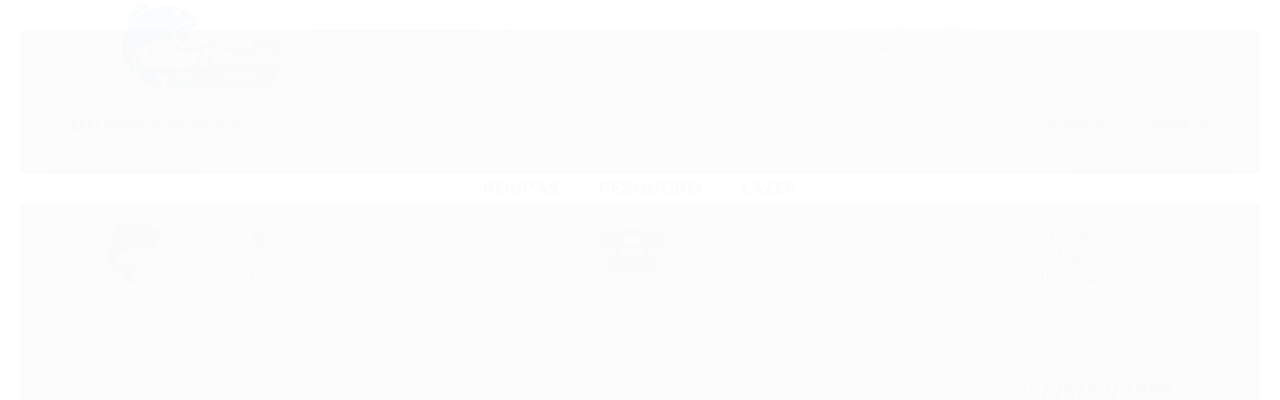

--- FILE ---
content_type: text/html; charset=utf-8
request_url: https://www.martinellipesca.com.br/mart-2033
body_size: 31910
content:

<!DOCTYPE html>
<html lang="pt-br">
  <head>
    <meta charset="utf-8">
    <meta content='width=device-width, initial-scale=1.0, maximum-scale=2.0' name='viewport' />
    <title>Cordão corta circuito Suzuki 8/15/25/30/40HP - Martinelli Pesca e Náutica - As melhores Ofertas do Ano em Pesca</title>
    <meta http-equiv="X-UA-Compatible" content="IE=edge">
    <meta name="generator" content="Loja Integrada" />

    <link rel="dns-prefetch" href="https://cdn.awsli.com.br/">
    <link rel="preconnect" href="https://cdn.awsli.com.br/">
    <link rel="preconnect" href="https://fonts.googleapis.com">
    <link rel="preconnect" href="https://fonts.gstatic.com" crossorigin>

    
  
      <meta property="og:url" content="https://www.martinellipesca.com.br/mart-2033" />
      <meta property="og:type" content="website" />
      <meta property="og:site_name" content="Martinelli Pesca e Náutica - 34 anos" />
      <meta property="og:locale" content="pt_BR" />
    
  <!-- Metadata para o facebook -->
  <meta property="og:type" content="website" />
  <meta property="og:title" content="Cordão corta circuito Suzuki 8/15/25/30/40HP" />
  <meta property="og:image" content="https://cdn.awsli.com.br/800x800/1181/1181461/produto/4500278978c503f4a1.jpg" />
  <meta name="twitter:card" content="product" />
  
  <meta name="twitter:domain" content="www.martinellipesca.com.br" />
  <meta name="twitter:url" content="https://www.martinellipesca.com.br/mart-2033?utm_source=twitter&utm_medium=twitter&utm_campaign=twitter" />
  <meta name="twitter:title" content="Cordão corta circuito Suzuki 8/15/25/30/40HP" />
  <meta name="twitter:description" content="Cordão corta circuito para o motor Suzu " />
  <meta name="twitter:image" content="https://cdn.awsli.com.br/300x300/1181/1181461/produto/4500278978c503f4a1.jpg" />
  <meta name="twitter:label1" content="Código" />
  <meta name="twitter:data1" content="2033" />
  <meta name="twitter:label2" content="Disponibilidade" />
  <meta name="twitter:data2" content="Disponível" />


    
  
    <script>
      setTimeout(function() {
        if (typeof removePageLoading === 'function') {
          removePageLoading();
        };
      }, 7000);
    </script>
  



    

  

    <link rel="canonical" href="https://www.martinellipesca.com.br/mart-2033" />
  



  <meta name="description" content="Cordão corta circuito para o motor Suzu " />
  <meta property="og:description" content="Cordão corta circuito para o motor Suzu " />







  <meta name="robots" content="index, follow" />



    
      
        <link rel="shortcut icon" href="https://cdn.awsli.com.br/1181/1181461/favicon/logo_site2-72fe219ab5.png" />
      
      <link rel="icon" href="https://cdn.awsli.com.br/1181/1181461/favicon/logo_site2-72fe219ab5.png" sizes="192x192">
    
    
      <meta name="theme-color" content="#1B6709">
    

    
      <link rel="stylesheet" href="https://cdn.awsli.com.br/production/static/loja/estrutura/v1/css/all.min.css?v=b29f0c6" type="text/css">
    
    <!--[if lte IE 8]><link rel="stylesheet" href="https://cdn.awsli.com.br/production/static/loja/estrutura/v1/css/ie-fix.min.css" type="text/css"><![endif]-->
    <!--[if lte IE 9]><style type="text/css">.lateral-fulbanner { position: relative; }</style><![endif]-->

    
      <link rel="stylesheet" href="https://cdn.awsli.com.br/production/static/loja/estrutura/v1/css/tema-escuro.min.css?v=b29f0c6" type="text/css">
    

    
    <link href="https://fonts.googleapis.com/css2?family=Raleway:ital,wght@0,300;0,400;0,600;0,700;0,800;1,300;1,400;1,600;1,700&display=swap" rel="stylesheet">
    
    
      <link href="https://fonts.googleapis.com/css2?family=Raleway:wght@300;400;600;700&display=swap" rel="stylesheet">
    

    
      <link rel="stylesheet" href="https://cdn.awsli.com.br/production/static/loja/estrutura/v1/css/bootstrap-responsive.css?v=b29f0c6" type="text/css">
      <link rel="stylesheet" href="https://cdn.awsli.com.br/production/static/loja/estrutura/v1/css/style-responsive.css?v=b29f0c6">
    

    <link rel="stylesheet" href="/tema.css?v=20250628-123508">

    

    <script type="text/javascript">
      var LOJA_ID = 1181461;
      var MEDIA_URL = "https://cdn.awsli.com.br/";
      var API_URL_PUBLIC = 'https://api.awsli.com.br/';
      
        var CARRINHO_PRODS = [];
      
      var ENVIO_ESCOLHIDO = 0;
      var ENVIO_ESCOLHIDO_CODE = 0;
      var CONTRATO_INTERNACIONAL = false;
      var CONTRATO_BRAZIL = !CONTRATO_INTERNACIONAL;
      var IS_STORE_ASYNC = true;
      var IS_CLIENTE_ANONIMO = false;
    </script>

    

    <!-- Editor Visual -->
    

    <script>
      

      const isPreview = JSON.parse(sessionStorage.getItem('preview', true));
      if (isPreview) {
        const url = location.href
        location.search === '' && url + (location.search = '?preview=None')
      }
    </script>

    
      <script src="https://cdn.awsli.com.br/production/static/loja/estrutura/v1/js/all.min.js?v=b29f0c6"></script>
    
    <!-- HTML5 shim and Respond.js IE8 support of HTML5 elements and media queries -->
    <!--[if lt IE 9]>
      <script src="https://oss.maxcdn.com/html5shiv/3.7.2/html5shiv.min.js"></script>
      <script src="https://oss.maxcdn.com/respond/1.4.2/respond.min.js"></script>
    <![endif]-->

    <link rel="stylesheet" href="https://cdn.awsli.com.br/production/static/loja/estrutura/v1/css/slick.min.css" type="text/css">
    <script src="https://cdn.awsli.com.br/production/static/loja/estrutura/v1/js/slick.min.js?v=b29f0c6"></script>
    <link rel="stylesheet" href="https://cdn.awsli.com.br/production/static/css/jquery.fancybox.min.css" type="text/css" />
    <script src="https://cdn.awsli.com.br/production/static/js/jquery/jquery.fancybox.pack.min.js"></script>

    
    

  
  <link rel="stylesheet" href="https://cdn.awsli.com.br/production/static/loja/estrutura/v1/css/imagezoom.min.css" type="text/css">
  <script src="https://cdn.awsli.com.br/production/static/loja/estrutura/v1/js/jquery.imagezoom.min.js"></script>

  <script type="text/javascript">
    var PRODUTO_ID = '45002789';
    var URL_PRODUTO_FRETE_CALCULAR = 'https://www.martinellipesca.com.br/carrinho/frete';
    var variacoes = undefined;
    var grades = undefined;
    var imagem_grande = "https://cdn.awsli.com.br/2500x2500/1181/1181461/produto/4500278978c503f4a1.jpg";
    var produto_grades_imagens = {};
    var produto_preco_sob_consulta = false;
    var produto_preco = 28.95;
  </script>
  <script type="text/javascript" src="https://cdn.awsli.com.br/production/static/loja/estrutura/v1/js/produto.min.js?v=b29f0c6"></script>
  <script type="text/javascript" src="https://cdn.awsli.com.br/production/static/loja/estrutura/v1/js/eventos-pixel-produto.min.js?v=b29f0c6"></script>


    
      
        <script>
  (function(i,s,o,g,r,a,m){i['GoogleAnalyticsObject']=r;i[r]=i[r]||function(){
  (i[r].q=i[r].q||[]).push(arguments)},i[r].l=1*new Date();a=s.createElement(o),
  m=s.getElementsByTagName(o)[0];a.async=1;a.src=g;m.parentNode.insertBefore(a,m)
  })(window,document,'script','//www.google-analytics.com/analytics.js','ga');

  ga('create', 'UA-46723209-1', document.domain.replace(/^(www|store|loja)\./,''));
  ga('require', 'displayfeatures');
  
  
    ga('set', 'ecomm_prodid', '2033');
    ga('set', 'ecomm_pagetype', 'product');
    
      ga('set', 'ecomm_totalvalue', '28.95');
    
  
  
  
  ga('send', 'pageview');
</script>

      
        <!-- Global site tag (gtag.js) - Google Analytics -->
<script async src="https://www.googletagmanager.com/gtag/js?l=LIgtagDataLayer&id=AW-326895216"></script>
<script>
  window.LIgtagDataLayer = window.LIgtagDataLayer || [];
  function LIgtag(){LIgtagDataLayer.push(arguments);}
  LIgtag('js', new Date());

  LIgtag('set', {
    'currency': 'BRL',
    'country': 'BR'
  });
  
  LIgtag('config', 'AW-326895216');

  if(window.performance) {
    var timeSincePageLoad = Math.round(performance.now());
    LIgtag('event', 'timing_complete', {
      'name': 'load',
      'time': timeSincePageLoad
    });
  }

  $(document).on('li_view_home', function(_, eventID) {
    LIgtag('event', 'view_home');
  });

  $(document).on('li_select_product', function(_, eventID, data) {
    LIgtag('event', 'select_item', data);
  });

  $(document).on('li_start_contact', function(_, eventID, value) {
    LIgtag('event', 'start_contact', {
      value
    });
  });

  $(document).on('li_view_catalog', function(_, eventID) {
    LIgtag('event', 'view_catalog');
  });

  $(document).on('li_search', function(_, eventID, search_term) {
    LIgtag('event', 'search', {
      search_term
    });
  });

  $(document).on('li_filter_products', function(_, eventID, data) {
    LIgtag('event', 'filter_products', data);
  });

  $(document).on('li_sort_products', function(_, eventID, value) {
    LIgtag('event', 'sort_products', {
      value
    });
  });

  $(document).on('li_view_product', function(_, eventID, item) {
    LIgtag('event', 'view_item', {
      items: [item]
    });
  });

  $(document).on('li_select_variation', function(_, eventID, data) {
    LIgtag('event', 'select_variation', data);
  });

  $(document).on('li_calculate_shipping', function(_, eventID, data) {
    LIgtag('event', 'calculate_shipping', {
      zipcode: data.zipcode
    });
  });

  $(document).on('li_view_cart', function(_, eventID, data) {
    LIgtag('event', 'view_cart', data);
  });

  $(document).on('li_add_to_cart', function(_, eventID, data) {
    LIgtag('event', 'add_to_cart', {
      items: data.items
    });
  });

  $(document).on('li_apply_coupon', function(_, eventID, value) {
    LIgtag('event', 'apply_coupon', {
      value
    });
  });

  $(document).on('li_change_quantity', function(_, eventID, item) {
    LIgtag('event', 'change_quantity', {
      items: [item]
    });
  });

  $(document).on('li_remove_from_cart', function(_, eventID, item) {
    LIgtag('event', 'remove_from_cart', {
      items: [item]
    });
  });

  $(document).on('li_return_home', function(_, eventID) {
    LIgtag('event', 'return_home');
  });

  $(document).on('li_view_checkout', function(_, eventID, data) {
    LIgtag('event', 'begin_checkout', data);
  });

  $(document).on('li_login', function(_, eventID) {
    LIgtag('event', 'login');
  });

  $(document).on('li_change_address', function(_, eventID, value) {
    LIgtag('event', 'change_address', {
      value
    });
  });

  $(document).on('li_change_shipping', function(_, eventID, data) {
    LIgtag('event', 'add_shipping_info', data);
  });

  $(document).on('li_change_payment', function(_, eventID, data) {
    LIgtag('event', 'add_payment_info', data);
  });

  $(document).on('li_start_purchase', function(_, eventID) {
    LIgtag('event', 'start_purchase');
  });

  $(document).on('li_checkout_error', function(_, eventID, value) {
    LIgtag('event', 'checkout_error', {
      value
    });
  });

  $(document).on('li_purchase', function(_, eventID, data) {
    LIgtag('event', 'purchase', data);

    
      LIgtag('event', 'conversion', {
        send_to: 'AW-326895216/daiKCIfF9N8CEPCM8JsB',
        value: data.value,
        currency: data.currency,
        transaction_id: data.transaction_id
      });
    
  });
</script>
      
        <!-- Facebook Pixel Code -->
<script>
!function(f,b,e,v,n,t,s){if(f.fbq)return;n=f.fbq=function(){n.callMethod?
n.callMethod.apply(n,arguments):n.queue.push(arguments)};if(!f._fbq)f._fbq=n;
n.push=n;n.loaded=!0;n.version='2.0';n.queue=[];t=b.createElement(e);t.async=!0;
t.src=v;s=b.getElementsByTagName(e)[0];s.parentNode.insertBefore(t,s)}(window,
document,'script','https://connect.facebook.net/en_US/fbevents.js');

fbq('init', '1205403012813571');
fbq('track', "PageView");


  fbq('track', 'ViewContent', {
    
      content_type: 'product',
    
    content_ids: ['2033'],
    content_name: 'Cordão corta circuito Suzuki 8/15/25/30/40HP',
    value: 28.95,
    currency: 'BRL'
  });



</script>
<noscript><img height="1" width="1" style="display:none"
src="https://www.facebook.com/tr?id=1205403012813571&ev=PageView&noscript=1"
/></noscript>
<!-- End Facebook Pixel Code -->
      
    

    
<script>
  var url = '/_events/api/setEvent';

  var sendMetrics = function(event, user = {}) {
    var unique_identifier = uuidv4();

    try {
      var data = {
        request: {
          id: unique_identifier,
          environment: 'production'
        },
        store: {
          id: 1181461,
          name: 'Martinelli Pesca e Náutica - 34 anos',
          test_account: false,
          has_meta_app: window.has_meta_app ?? false,
          li_search: true
        },
        device: {
          is_mobile: /Mobi/.test(window.navigator.userAgent),
          user_agent: window.navigator.userAgent,
          ip: '###device_ip###'
        },
        page: {
          host: window.location.hostname,
          path: window.location.pathname,
          search: window.location.search,
          type: 'product',
          title: document.title,
          referrer: document.referrer
        },
        timestamp: '###server_timestamp###',
        user_timestamp: new Date().toISOString(),
        event,
        origin: 'store'
      };

      if (window.performance) {
        var [timing] = window.performance.getEntriesByType('navigation');

        data['time'] = {
          server_response: Math.round(timing.responseStart - timing.requestStart)
        };
      }

      var _user = {},
          user_email_cookie = $.cookie('user_email'),
          user_data_cookie = $.cookie('LI-UserData');

      if (user_email_cookie) {
        var user_email = decodeURIComponent(user_email_cookie);

        _user['email'] = user_email;
      }

      if (user_data_cookie) {
        var user_data = JSON.parse(user_data_cookie);

        _user['logged'] = user_data.logged;
        _user['id'] = user_data.id ?? undefined;
      }

      $.each(user, function(key, value) {
        _user[key] = value;
      });

      if (!$.isEmptyObject(_user)) {
        data['user'] = _user;
      }

      try {
        var session_identifier = $.cookie('li_session_identifier');

        if (!session_identifier) {
          session_identifier = uuidv4();
        };

        var expiration_date = new Date();

        expiration_date.setTime(expiration_date.getTime() + (30 * 60 * 1000)); // 30 minutos

        $.cookie('li_session_identifier', session_identifier, {
          expires: expiration_date,
          path: '/'
        });

        data['session'] = {
          id: session_identifier
        };
      } catch (err) { }

      try {
        var user_session_identifier = $.cookie('li_user_session_identifier');

        if (!user_session_identifier) {
          user_session_identifier = uuidv4();

          $.cookie('li_user_session_identifier', user_session_identifier, {
            path: '/'
          });
        };

        data['user_session'] = {
          id: user_session_identifier
        };
      } catch (err) { }

      var _cookies = {},
          fbc = $.cookie('_fbc'),
          fbp = $.cookie('_fbp');

      if (fbc) {
        _cookies['fbc'] = fbc;
      }

      if (fbp) {
        _cookies['fbp'] = fbp;
      }

      if (!$.isEmptyObject(_cookies)) {
        data['session']['cookies'] = _cookies;
      }

      try {
        var ab_test_cookie = $.cookie('li_ab_test_running');

        if (ab_test_cookie) {
          var ab_test = JSON.parse(atob(ab_test_cookie));

          if (ab_test.length) {
            data['store']['ab_test'] = ab_test;
          }
        }
      } catch (err) { }

      var _utm = {};

      $.each(sessionStorage, function(key, value) {
        if (key.startsWith('utm_')) {
          var name = key.split('_')[1];

          _utm[name] = value;
        }
      });

      if (!$.isEmptyObject(_utm)) {
        data['session']['utm'] = _utm;
      }

      var controller = new AbortController();

      setTimeout(function() {
        controller.abort();
      }, 5000);

      fetch(url, {
        keepalive: true,
        method: 'POST',
        headers: {
          'Content-Type': 'application/json'
        },
        body: JSON.stringify({ data }),
        signal: controller.signal
      });
    } catch (err) { }

    return unique_identifier;
  }
</script>

    
<script>
  (function() {
    var initABTestHandler = function() {
      try {
        if ($.cookie('li_ab_test_running')) {
          return
        };
        var running_tests = [];

        
        
        
        

        var running_tests_to_cookie = JSON.stringify(running_tests);
        running_tests_to_cookie = btoa(running_tests_to_cookie);
        $.cookie('li_ab_test_running', running_tests_to_cookie, {
          path: '/'
        });

        
        if (running_tests.length > 0) {
          setTimeout(function() {
            $.ajax({
              url: "/conta/status"
            });
          }, 500);
        };

      } catch (err) { }
    }
    setTimeout(initABTestHandler, 500);
  }());
</script>

    
<script>
  $(function() {
    // Clicar em um produto
    $('.listagem-item').click(function() {
      var row, column;

      var $list = $(this).closest('[data-produtos-linha]'),
          index = $(this).closest('li').index();

      if($list.find('.listagem-linha').length === 1) {
        var productsPerRow = $list.data('produtos-linha');

        row = Math.floor(index / productsPerRow) + 1;
        column = (index % productsPerRow) + 1;
      } else {
        row = $(this).closest('.listagem-linha').index() + 1;
        column = index + 1;
      }

      var body = {
        item_id: $(this).attr('data-id'),
        item_sku: $(this).find('.produto-sku').text(),
        item_name: $(this).find('.nome-produto').text().trim(),
        item_row: row,
        item_column: column
      };

      var eventID = sendMetrics({
        type: 'event',
        name: 'select_product',
        data: body
      });

      $(document).trigger('li_select_product', [eventID, body]);
    });

    // Clicar no "Fale Conosco"
    $('#modalContato').on('show', function() {
      var value = 'Fale Conosco';

      var eventID = sendMetrics({
        type: 'event',
        name: 'start_contact',
        data: { text: value }
      });

      $(document).trigger('li_start_contact', [eventID, value]);
    });

    // Clicar no WhatsApp
    $('.li-whatsapp a').click(function() {
      var value = 'WhatsApp';

      var eventID = sendMetrics({
        type: 'event',
        name: 'start_contact',
        data: { text: value }
      });

      $(document).trigger('li_start_contact', [eventID, value]);
    });

    
      // Visualizar o produto
      var body = {
        item_id: '45002789',
        item_sku: '2033',
        item_name: 'Cordão corta circuito Suzuki 8/15/25/30/40HP',
        item_category: 'Peças Motores',
        item_type: 'product',
        
          full_price: 28.95,
          promotional_price: null,
          price: 28.95,
        
        quantity: 1
      };

      var params = new URLSearchParams(window.location.search),
          recommendation_shelf = null,
          recommendation = {};

      if (
        params.has('recomendacao_id') &&
        params.has('email_ref') &&
        params.has('produtos_recomendados')
      ) {
        recommendation['email'] = {
          id: params.get('recomendacao_id'),
          email_id: params.get('email_ref'),
          products: $.map(params.get('produtos_recomendados').split(','), function(value) {
            return parseInt(value)
          })
        };
      }

      if (recommendation_shelf) {
        recommendation['shelf'] = recommendation_shelf;
      }

      if (!$.isEmptyObject(recommendation)) {
        body['recommendation'] = recommendation;
      }

      var eventID = sendMetrics({
        type: 'pageview',
        name: 'view_product',
        data: body
      });

      $(document).trigger('li_view_product', [eventID, body]);

      // Calcular frete
      $('#formCalcularCep').submit(function() {
        $(document).ajaxSuccess(function(event, xhr, settings) {
          try {
            var url = new URL(settings.url);

            if(url.pathname !== '/carrinho/frete') return;

            var data = xhr.responseJSON;

            if(data.error) return;

            var params = url.searchParams;

            var body = {
              zipcode: params.get('cep'),
              deliveries: $.map(data, function(delivery) {
                if(delivery.msgErro) return;

                return {
                  id: delivery.id,
                  name: delivery.name,
                  price: delivery.price,
                  delivery_time: delivery.deliveryTime
                };
              })
            };

            var eventID = sendMetrics({
              type: 'event',
              name: 'calculate_shipping',
              data: body
            });

            $(document).trigger('li_calculate_shipping', [eventID, body]);

            $(document).off('ajaxSuccess');
          } catch(error) {}
        });
      });

      // Visualizar compre junto
      $(document).on('buy_together_ready', function() {
        var $buyTogether = $('.compre-junto');

        var observer = new IntersectionObserver(function(entries) {
          entries.forEach(function(entry) {
            if(entry.isIntersecting) {
              var body = {
                title: $buyTogether.find('.compre-junto__titulo').text(),
                id: $buyTogether.data('id'),
                items: $buyTogether.find('.compre-junto__produto').map(function() {
                  var $product = $(this);

                  return {
                    item_id: $product.attr('data-id'),
                    item_sku: $product.attr('data-code'),
                    item_name: $product.find('.compre-junto__nome').text(),
                    full_price: $product.find('.compre-junto__preco--regular').data('price') || null,
                    promotional_price: $product.find('.compre-junto__preco--promocional').data('price') || null
                  };
                }).get()
              };

              var eventID = sendMetrics({
                type: 'event',
                name: 'view_buy_together',
                data: body
              });

              $(document).trigger('li_view_buy_together', [eventID, body]);

              observer.disconnect();
            }
          });
        }, { threshold: 1.0 });

        observer.observe($buyTogether.get(0));

        $('.compre-junto__atributo--grade').click(function(event) {
          if(!event.originalEvent) return;

          var body = {
            grid_name: $(this).closest('.compre-junto__atributos').data('grid'),
            variation_name: $(this).data('variation')
          };

          var eventID = sendMetrics({
            type: 'event',
            name: 'select_buy_together_variation',
            data: body
          });

          $(document).trigger('li_select_buy_together_variation', [eventID, body]);
        });

        $('.compre-junto__atributo--lista').change(function(event) {
          if(!event.originalEvent) return;

          var $selectedOption = $(this).find('option:selected');

          if(!$selectedOption.is('[value]')) return;

          var body = {
            grid_name: $(this).closest('.compre-junto__atributos').data('grid'),
            variation_name: $selectedOption.text()
          };

          var eventID = sendMetrics({
            type: 'event',
            name: 'select_buy_together_variation',
            data: body
          });

          $(document).trigger('li_select_buy_together_variation', [eventID, body]);
        });
      });

      // Selecionar uma variação
      $('.atributo-item').click(function(event) {
        if(!event.originalEvent) return;

        var body = {
          grid_name: $(this).data('grade-nome'),
          variation_name: $(this).data('variacao-nome')
        };

        var eventID = sendMetrics({
          type: 'event',
          name: 'select_variation',
          data: body
        });

        $(document).trigger('li_select_variation', [eventID, body]);
      });
    
  });
</script>


    
	<!-- Código do cabecalho -->
  
      
  

	<!-- icone_esquenta -->
  
    <style type="text/css">
      #listagemProdutos > ul > li > ul > li > div > div.bandeiras-produto > span{

   background: #000000 url(https://cdn.awsli.com.br/1181/1181461/arquivos/icon_saldao2021.jpg) no-repeat;
   color: white;
   padding: 6px 36px;
   height: 25px;
}


#listagemProdutos > ul > li > ul > li > div > div.imagem-produto.has-zoom{
    margin-top: 55px;
}
    </style>
  

	<!-- Tarja Topo -->
  
    <script type="text/javascript" charset="utf-8">
      $tarjaTopo = [{
        href: '#',
        texto: 'Pagamentos via <img src="https://cdn.awsli.com.br/1925/1925319/arquivos/icon-pix.png" >'
    },
    {
        href: '#',
        texto: '<b>Pescando com você há 33 anos!</b>'
    },
    {
        href: '#',
        texto: 'Sua compra <b>100% seguro</b>'
    },
];
    </script>
  

	<!-- Flag Saldao -->
  
    <script type="text/javascript" charset="utf-8">
      // PARTE 1 - CONFIGURAÇÃO

// Para conseguir saber a ID da categoria: 
// 1- basta entrar no ADMIN da loja ir;
// 2- em produtos > categorias e seleciona a categoria desejada;
// 3- na url admin ser´á https://app.lojaintegrada.com.br/painel/catalogo/categoria/
// 4- nessa url no final terá um codigo, exemplo: ... /categoria/8051644/editar
// 5- basta pegar esse codigo entre categoria e editar e adicionar entre aspas no flagID;

$flagID = '18517940';


// coloque o nome ou a imagem no formato <img> que será da sua Flag
// exemplo:  $flagName = 'Saldão';
// ou 
// exemplo: $flagName = '<img src="https://cdn.awsli.com.br/1604/1604869/arquivos/logo.jpg" >';


$flagName = '<img src="https://cdn.awsli.com.br/1181/1181461/arquivos/18254901.png" alt="Texto alternativo para a imagem" >';




// PARTE 2 - COR E FUNDO

// para escolher a cor de cada imagem basta entrar nesse link: https://www.homehost.com.br/blog/tutoriais/tabela-de-cores-html/
// USE O CODIGO HEXADECIMAL

$flagFundo = '#000'; // FUNDO DA FLAG
$flagCor = '#fff'; // COR DA FONTE
$flagSize = '12px'; // TAMANHO DA FONTE



// PARTE 3 - POSIÇÃO

// coloque as seguintes palavras dentro da aspas para posicionar
// top =  Topo proximo em cima da imagem
// bottom = baixo da imagem

$flaPosition = 'top';

// coloque as seguintes palavras dentro da aspas para posicionar
// left =  para esquerda da imagem
// right = para direita da imagem

$flaPosition2 = 'left';


// PARTE 4 - ELIMINAR CATEGORIA FLAG (OPCIONAL)

// Caso queira esconder a categoria da flag no menu, coloque a ID dela dentro das aspas
// exemplo, EliminaCategoria = '8051644';
// Caso não excluir a categoria deixar ela como false
// exemplo, EliminaCategoria = 'false';

EliminaCategoria = '';
    </script>
  

	<!-- lojaintegrada-google-shopping -->
  
      <meta name="google-site-verification" content="rgg1vc7xN50Eh62uQnfkwru9wqxO_fDHOD64rrTga0w" />
  

	<!-- Banners Centrais vitrine 2 -->
  
    <script type="text/javascript" charset="utf-8">
      $banner_central_segundo = [{
        href: 'https://www.martinellipesca.com.br/pesqueiro',
        src: 'https://cdn.awsli.com.br/1181/1181461/arquivos/destaque2_pesqueiro.png',
        alt: '',
        title: ''
    },
    {
        href: 'https://www.martinellimotores.com.br/motordepopamercury-33-a-99-hp',
        src: 'https://cdn.awsli.com.br/1181/1181461/arquivos/destaque2_mercurycompactos.png',
        alt: '',
        title: ''
    },
    {
        href: 'https://www.martinellimotores.com.br/motordepopahidea',
        src: 'https://cdn.awsli.com.br/1181/1181461/arquivos/destaque2_hidea.png',
        alt: '',
        title: ''
    },

];
    </script>
  

	<!-- Novo Onesignal -->
  
      <script src="https://cdn.onesignal.com/sdks/web/v16/OneSignalSDK.page.js" defer></script>
<script>
  window.OneSignalDeferred = window.OneSignalDeferred || [];
  OneSignalDeferred.push(function(OneSignal) {
    OneSignal.init({
      appId: "d684ceab-688c-4d78-b738-ed4468006a98",
    });
  });
</script>
  

	<!-- Troca de cor 2 -->
  
    <script type="text/javascript" charset="utf-8">
      ENTRE NESSE LINK PARA ESCOLHER SUA COR

https://html-color-codes.info/Codigos-de-Cores-HTML/

Depois subistitua a cor que está em "#000000"; colocando sua cor, exemplo "#020202";

*/

  $corPrincipal = "#000000";
    </script>
  

	<!-- Video Youtube -->
  
    <script type="text/javascript" charset="utf-8">
      $video = 'https://www.youtube.com/watch?v=xqBGIPWDm8s';
    </script>
  

	<!-- Botao WhatsApp -->
  
    <script type="text/javascript" charset="utf-8">
      //Basta alterar o codigo no final da da linha 5 aonde está 551199999999 coloque o seu numero exemplo: 5511987123456

$whatsapp = {
    href: 'https://api.whatsapp.com/send?phone=5516996116363&text=Olá, gostaria de tirar algumas dúvidas'
}

$whatsappMensagem = 'Olá, gostaria de tirar algumas dúvidas';
$numerowpp = '5516996116363';
    </script>
  

	<!-- Beep bt-orcamento-wpp Plugin -->
  
    <script type="text/javascript" charset="utf-8">
      $whatsappMensagem = 'Olá, gostaria de tirar dúvidas sobre este produto:';
$botao_whatsapp_texto = 'Envie a sua mensagem, logo entraremos em contato';
$numerowpp = '5516996116363';
    </script>
  

	<!-- Beep. - flag Produto -->
  
    <script type="text/javascript" charset="utf-8">
      /* 
------

PARTE 1 - 

Para ativar a flag dentro do produto, basta adicionar esse codigo dentro da descrição do produto.
Lembrando é preciso clicar na opção Codigo fonte do campo descrição e colocar o codigo na primeira linha
coloque o nome ou a imagem no formato <img> que será da sua Flag
exemplo:  <div class="flagsProduto hide">Promoção</div>
ou 
exemplo: <div class="flagsProduto hide"><img src="https://cdn.awsli.com.br/1604/1604869/arquivos/logo.jpg" >';</div>

<div class="flagsProduto hide">Promoção</div>

lembrando: a palavra Promoção que contem no codigo é o que será exibido, caso queira alterar a palavra altere pela desejada. 

*/

$flag_categoria_pai = 'Black Friday';
$flag_pagina_produto_conteudo = '<img src="https://cdn.awsli.com.br/1181/1181461/arquivos/18254901.png" alt="Texto alternativo para a imagem">';
    </script>
  

	<!-- Full Banner Mobile -->
  
    <script type="text/javascript" charset="utf-8">
      $banners_mobile = [{
        href: 'https://www.martinellipesca.com.br/mart-18349', // coloca o link que sera redirecionado o banner
        src: 'https://cdn.awsli.com.br/1181/1181461/arquivos/mobile_black_akita.jpg', // colcoa o link da imagem do banner
        alt: '', // esse campo é para SEO, caso nao tenha conhecimento deixe em branco
        title:  '' // esse campo é para SEO, caso nao tenha conhecimento deixe em branco
    },
    {
        href: 'https://www.martinellipesca.com.br/produto/cadeira-dobravel-comfort-plus-150kg-kala',  // coloca o link que sera redirecionado o banner
        src: 'https://cdn.awsli.com.br/1181/1181461/arquivos/mobile_black_cadeira.jpg',  // colcoa o link da imagem do banner
        alt: '', // esse campo é para SEO, caso nao tenha conhecimento deixe em branco
        title:  '' // esse campo é para SEO, caso nao tenha conhecimento deixe em branco
    },
    {
        href: 'https://www.martinellipesca.com.br/motor-de-popa-mercury-15-super-2t',  // coloca o link que sera redirecionado o banner
        src: 'https://cdn.awsli.com.br/1181/1181461/arquivos/mobile_me15super.jpg',  // colcoa o link da imagem do banner
        alt: '', // esse campo é para SEO, caso nao tenha conhecimento deixe em branco
        title:  '' // esse campo é para SEO, caso nao tenha conhecimento deixe em branco
    },
];
    </script>
  

	<!-- Beep. - whatsapp HTML -->
  
      <script>
    $whatsapp = {
        // altura do botão quanto maior numero mais para cima fica
        altura: '4',
        // tamanho do botão quanto maior numero maior a dimensão do mesmo
        tamanho: '40',
        // lado right é para esquerda e left é para esquerda
        lado: 'rigth',
        // coloque o numero desejado exemplo: 5511988881111
        numero: '5516997979250',
        // coloque a mesnagem desejada do seu cliente para o lojista
        texto: 'Gostaria de mais informações sobre esse produto.'
    }
</script>
<script src="https://cdn.awsli.com.br/910/910263/arquivos/WPfunction.js">
</script>
<script src="https://cdn.awsli.com.br/910/910263/arquivos/loja-Integrada.js?v=Nao-Apague-001"></script>
  

	<!-- Beep. - flag-vitrine plugin -->
  
    <script type="text/javascript" charset="utf-8">
      // PARTE 1 - CONFIGURAÇÃO

// Para conseguir saber a ID da categoria: 
// 1- basta entrar no ADMIN da loja ir;
// 2- em produtos > categorias e seleciona a categoria desejada;
// 3- na url admin ser´á https://app.lojaintegrada.com.br/painel/catalogo/categoria/
// 4- nessa url no final terá um codigo, exemplo: ... /categoria/8051644/editar
// 5- basta pegar esse codigo entre categoria e editar e adicionar entre aspas no flagID;

$flagID = '18254901';


// coloque o nome ou a imagem no formato <img> que será da sua Flag
// exemplo:  $flagName = 'Promoção';
// ou 
// exemplo: $flagName = '<img src="https://cdn.awsli.com.br/1604/1604869/arquivos/logo.jpg" >';


$flagName = '<img src="https://cdn.awsli.com.br/1181/1181461/arquivos/18254901.png" alt="Texto alternativo para a imagem" >';




// PARTE 2 - COR E FUNDO

// para escolher a cor de cada imagem basta entrar nesse link: https://www.homehost.com.br/blog/tutoriais/tabela-de-cores-html/
// USE O CODIGO HEXADECIMAL

$flagFundo = '#000'; // FUNDO DA FLAG
$flagCor = '#fff'; // COR DA FONTE
$flagSize = '12px'; // TAMANHO DA FONTE



// PARTE 3 - POSIÇÃO

// coloque as seguintes palavras dentro da aspas para posicionar
// top =  Topo proximo em cima da imagem
// bottom = baixo da imagem

$flaPosition = 'top';

// coloque as seguintes palavras dentro da aspas para posicionar
// left =  para esquerda da imagem
// right = para direita da imagem

$flaPosition2 = 'left';


// PARTE 4 - ELIMINAR CATEGORIA FLAG (OPCIONAL)

// Caso queira esconder a categoria da flag no menu, coloque a ID dela dentro das aspas
// exemplo, EliminaCategoria = '8051644';
// Caso não excluir a categoria deixar ela como false
// exemplo, EliminaCategoria = 'false';

EliminaCategoria = '';
    </script>
  


    
      
        <link href="//cdn.awsli.com.br/temasv2/4816/__theme_custom.css?v=1740668762" rel="stylesheet" type="text/css">
<script src="//cdn.awsli.com.br/temasv2/4816/__theme_custom.js?v=1740668762"></script>
      
    

    
      <link rel="stylesheet" href="/avancado.css?v=20250628-123508" type="text/css" />
    

    

    
  <link rel="manifest" href="/manifest.json" />




  </head>
  <body class="pagina-produto produto-45002789 tema-transparente  ">
    <div id="fb-root"></div>
    
  
    <div id="full-page-loading">
      <div class="conteiner" style="height: 100%;">
        <div class="loading-placeholder-content">
          <div class="loading-placeholder-effect loading-placeholder-header"></div>
          <div class="loading-placeholder-effect loading-placeholder-body"></div>
        </div>
      </div>
      <script>
        var is_full_page_loading = true;
        function removePageLoading() {
          if (is_full_page_loading) {
            try {
              $('#full-page-loading').remove();
            } catch(e) {}
            try {
              var div_loading = document.getElementById('full-page-loading');
              if (div_loading) {
                div_loading.remove();
              };
            } catch(e) {}
            is_full_page_loading = false;
          };
        };
        $(function() {
          setTimeout(function() {
            removePageLoading();
          }, 1);
        });
      </script>
      <style>
        #full-page-loading { position: fixed; z-index: 9999999; margin: auto; top: 0; left: 0; bottom: 0; right: 0; }
        #full-page-loading:before { content: ''; display: block; position: fixed; top: 0; left: 0; width: 100%; height: 100%; background: rgba(255, 255, 255, .98); background: radial-gradient(rgba(255, 255, 255, .99), rgba(255, 255, 255, .98)); }
        .loading-placeholder-content { height: 100%; display: flex; flex-direction: column; position: relative; z-index: 1; }
        .loading-placeholder-effect { background-color: #F9F9F9; border-radius: 5px; width: 100%; animation: pulse-loading 1.5s cubic-bezier(0.4, 0, 0.6, 1) infinite; }
        .loading-placeholder-content .loading-placeholder-body { flex-grow: 1; margin-bottom: 30px; }
        .loading-placeholder-content .loading-placeholder-header { height: 20%; min-height: 100px; max-height: 200px; margin: 30px 0; }
        @keyframes pulse-loading{50%{opacity:.3}}
      </style>
    </div>
  



    
      
        


<div class="barra-inicial fundo-secundario">
  <div class="conteiner">
    <div class="row-fluid">
      <div class="lista-redes span3 hidden-phone">
        
          <ul>
            
              <li>
                <a href="https://facebook.com/MartinelliPesca" target="_blank" aria-label="Siga nos no Facebook"><i class="icon-facebook"></i></a>
              </li>
            
            
            
            
              <li>
                <a href="https://youtube.com.br/@MartinelliPesca" target="_blank" aria-label="Siga nos no Youtube"><i class="icon-youtube"></i></a>
              </li>
            
            
              <li>
                <a href="https://instagram.com/martinellipescaoficial" target="_blank" aria-label="Siga nos no Instagram"><i class="icon-instagram"></i></a>
              </li>
            
            
            
          </ul>
        
      </div>
      <div class="canais-contato span9">
        <ul>
          <li class="hidden-phone">
            <a href="#modalContato" data-toggle="modal" data-target="#modalContato">
              <i class="icon-comment"></i>
              Fale Conosco
            </a>
          </li>
          
            <li>
              <span>
                <i class="icon-phone"></i>Telefone: (16) 2102-6363
              </span>
            </li>
          
          
            <li class="tel-whatsapp">
              <span>
                <i class="fa fa-whatsapp"></i>Whatsapp: (16) 99611-6363
              </span>
            </li>
          
          
        </ul>
      </div>
    </div>
  </div>
</div>

      
    

    <div class="conteiner-principal">
      
        
          
<div id="cabecalho">

  <div class="atalhos-mobile visible-phone fundo-secundario borda-principal">
    <ul>

      <li><a href="https://www.martinellipesca.com.br/" class="icon-home"> </a></li>
      
      <li class="fundo-principal"><a href="https://www.martinellipesca.com.br/carrinho/index" class="icon-shopping-cart"> </a></li>
      
      
        <li class="menu-user-logged" style="display: none;"><a href="https://www.martinellipesca.com.br/conta/logout" class="icon-signout menu-user-logout"> </a></li>
      
      
      <li><a href="https://www.martinellipesca.com.br/conta/index" class="icon-user"> </a></li>
      
      <li class="vazia"><span>&nbsp;</span></li>

    </ul>
  </div>

  <div class="conteiner">
    <div class="row-fluid">
      <div class="span3">
        <h2 class="logo cor-secundaria">
          <a href="https://www.martinellipesca.com.br/" title="Martinelli Pesca e Náutica - 34 anos">
            
            <img src="https://cdn.awsli.com.br/400x300/1181/1181461/logo/logo_site-6381b7bc31.png" alt="Martinelli Pesca e Náutica - 34 anos" />
            
          </a>
        </h2>


      </div>

      <div class="conteudo-topo span9">
        <div class="superior row-fluid hidden-phone">
          <div class="span8">
            
              
                <div class="btn-group menu-user-logged" style="display: none;">
                  <a href="https://www.martinellipesca.com.br/conta/index" class="botao secundario pequeno dropdown-toggle" data-toggle="dropdown">
                    Olá, <span class="menu-user-name"></span>
                    <span class="icon-chevron-down"></span>
                  </a>
                  <ul class="dropdown-menu">
                    <li>
                      <a href="https://www.martinellipesca.com.br/conta/index" title="Minha conta">Minha conta</a>
                    </li>
                    
                      <li>
                        <a href="https://www.martinellipesca.com.br/conta/pedido/listar" title="Minha conta">Meus pedidos</a>
                      </li>
                    
                    <li>
                      <a href="https://www.martinellipesca.com.br/conta/favorito/listar" title="Meus favoritos">Meus favoritos</a>
                    </li>
                    <li>
                      <a href="https://www.martinellipesca.com.br/conta/logout" title="Sair" class="menu-user-logout">Sair</a>
                    </li>
                  </ul>
                </div>
              
              
                <a href="https://www.martinellipesca.com.br/conta/login" class="bem-vindo cor-secundaria menu-user-welcome">
                  Bem-vindo, <span class="cor-principal">identifique-se</span> para fazer pedidos
                </a>
              
            
          </div>
          <div class="span4">
            <ul class="acoes-conta borda-alpha">
              
                <li>
                  <i class="icon-list fundo-principal"></i>
                  <a href="https://www.martinellipesca.com.br/conta/pedido/listar" class="cor-secundaria">Meus Pedidos</a>
                </li>
              
              
                <li>
                  <i class="icon-user fundo-principal"></i>
                  <a href="https://www.martinellipesca.com.br/conta/index" class="cor-secundaria">Minha Conta</a>
                </li>
              
            </ul>
          </div>
        </div>

        <div class="inferior row-fluid ">
          <div class="span8 busca-mobile">
            <a href="javascript:;" class="atalho-menu visible-phone icon-th botao principal"> </a>

            <div class="busca borda-alpha">
              <form id="form-buscar" action="/buscar" method="get">
                <input id="auto-complete" type="text" name="q" placeholder="Digite o que você procura" value="" autocomplete="off" maxlength="255" />
                <button class="botao botao-busca icon-search fundo-secundario" aria-label="Buscar"></button>
              </form>
            </div>

          </div>

          
            <div class="span4 hidden-phone">
              

  <div class="carrinho vazio">
    
      <a href="https://www.martinellipesca.com.br/carrinho/index">
        <i class="icon-shopping-cart fundo-principal"></i>
        <strong class="qtd-carrinho titulo cor-secundaria" style="display: none;">0</strong>
        <span style="display: none;">
          
            <b class="titulo cor-secundaria"><span>Meu Carrinho</span></b>
          
          <span class="cor-secundaria">Produtos adicionados</span>
        </span>
        
          <span class="titulo cor-secundaria vazio-text">Carrinho vazio</span>
        
      </a>
    
    <div class="carrinho-interno-ajax"></div>
  </div>
  
<div class="minicart-placeholder" style="display: none;">
  <div class="carrinho-interno borda-principal">
    <ul>
      <li class="minicart-item-modelo">
        
          <div class="preco-produto com-promocao destaque-parcela ">
            <div>
              <s class="preco-venda">
                R$ --PRODUTO_PRECO_DE--
              </s>
              <strong class="preco-promocional cor-principal">
                R$ --PRODUTO_PRECO_POR--
              </strong>
            </div>
          </div>
        
        <a data-href="--PRODUTO_URL--" class="imagem-produto">
          <img data-src="https://cdn.awsli.com.br/64x64/--PRODUTO_IMAGEM--" alt="--PRODUTO_NOME--" />
        </a>
        <a data-href="--PRODUTO_URL--" class="nome-produto cor-secundaria">
          --PRODUTO_NOME--
        </a>
        <div class="produto-sku hide">--PRODUTO_SKU--</div>
      </li>
    </ul>
    <div class="carrinho-rodape">
      <span class="carrinho-info">
        
          <i>--CARRINHO_QUANTIDADE-- produto no carrinho</i>
        
        
          
            <span class="carrino-total">
              Total: <strong class="titulo cor-principal">R$ --CARRINHO_TOTAL_ITENS--</strong>
            </span>
          
        
      </span>
      <a href="https://www.martinellipesca.com.br/carrinho/index" class="botao principal">
        
          <i class="icon-shopping-cart"></i>Ir para o carrinho
        
      </a>
    </div>
  </div>
</div>



            </div>
          
        </div>

      </div>
    </div>
    


  
    
      
<div class="menu superior">
  <ul class="nivel-um">
    


    

  


    
      <li class="categoria-id-3728911 com-filho borda-principal">
        <a href="https://www.martinellipesca.com.br/motor-de-popa" title="Motores de Popa">
          <strong class="titulo cor-secundaria">Motores de Popa</strong>
          
            <i class="icon-chevron-down fundo-secundario"></i>
          
        </a>
        
          <ul class="nivel-dois borda-alpha">
            

  <li class="categoria-id-23755301 ">
    <a href="https://www.martinellipesca.com.br/motores-de-popa-anmax" title="Motor de popa Anmax">
      
      Motor de popa Anmax
    </a>
    
  </li>

  <li class="categoria-id-3729024 com-filho">
    <a href="https://www.martinellipesca.com.br/motor-mercury" title="Motor de popa Mercury">
      
        <i class="icon-chevron-right fundo-secundario"></i>
      
      Motor de popa Mercury
    </a>
    
      <ul class="nivel-tres">
        
          

  <li class="categoria-id-23165649 ">
    <a href="https://www.martinellipesca.com.br/motor-de-popa-mercury-115-hp-a-500-hp" title="Mercury 4 Tempos">
      
      Mercury 4 Tempos
    </a>
    
  </li>

  <li class="categoria-id-23165647 ">
    <a href="https://www.martinellipesca.com.br/motor-de-popa-mercury-3.3-a-100-hp" title="Motor de popa Mercury 3.3 a 100 hp">
      
      Motor de popa Mercury 3.3 a 100 hp
    </a>
    
  </li>


        
      </ul>
    
  </li>

  <li class="categoria-id-20491727 ">
    <a href="https://www.martinellipesca.com.br/motor-para-caiaque" title="Motor de popa para Caiaque">
      
      Motor de popa para Caiaque
    </a>
    
  </li>

  <li class="categoria-id-3735326 ">
    <a href="https://www.martinellipesca.com.br/motordepopasuzuki" title="Motor de popa Suzuki">
      
      Motor de popa Suzuki
    </a>
    
  </li>

  <li class="categoria-id-20491804 ">
    <a href="https://www.martinellipesca.com.br/motor-de-popa-mercury-sea-pro" title="Motor de popa Tohatsu">
      
      Motor de popa Tohatsu
    </a>
    
  </li>

  <li class="categoria-id-3729025 ">
    <a href="https://www.martinellipesca.com.br/motor-yamaha" title="Motor de popa Yamaha">
      
      Motor de popa Yamaha
    </a>
    
  </li>


          </ul>
        
      </li>
    
      <li class="categoria-id-23340198  borda-principal">
        <a href="https://www.martinellipesca.com.br/quadriciclos" title="Quadriciclos">
          <strong class="titulo cor-secundaria">Quadriciclos</strong>
          
        </a>
        
      </li>
    
      <li class="categoria-id-21995315  borda-principal">
        <a href="https://www.martinellipesca.com.br/motor-eletrico" title="Motor Elétrico">
          <strong class="titulo cor-secundaria">Motor Elétrico</strong>
          
        </a>
        
      </li>
    
      <li class="categoria-id-21451857 com-filho borda-principal">
        <a href="https://www.martinellipesca.com.br/caiaque" title="Caiaques">
          <strong class="titulo cor-secundaria">Caiaques</strong>
          
            <i class="icon-chevron-down fundo-secundario"></i>
          
        </a>
        
          <ul class="nivel-dois borda-alpha">
            

  <li class="categoria-id-21451858 ">
    <a href="https://www.martinellipesca.com.br/caiaquesebotes" title="Caiaques">
      
      Caiaques
    </a>
    
  </li>


          </ul>
        
      </li>
    
      <li class="categoria-id-3728892 com-filho borda-principal">
        <a href="https://www.martinellipesca.com.br/barcos" title="Barcos">
          <strong class="titulo cor-secundaria">Barcos</strong>
          
            <i class="icon-chevron-down fundo-secundario"></i>
          
        </a>
        
          <ul class="nivel-dois borda-alpha">
            

  <li class="categoria-id-23360245 ">
    <a href="https://www.martinellipesca.com.br/martinelli-bass" title="Barcos Alumínio Martinelli">
      
      Barcos Alumínio Martinelli
    </a>
    
  </li>

  <li class="categoria-id-3728896 ">
    <a href="https://www.martinellipesca.com.br/barcos-tornado" title="Barcos Alumínio Tornado">
      
      Barcos Alumínio Tornado
    </a>
    
  </li>

  <li class="categoria-id-23422610 ">
    <a href="https://www.martinellipesca.com.br/barco-zagaia" title="Barcos Fibra Martinelli">
      
      Barcos Fibra Martinelli
    </a>
    
  </li>

  <li class="categoria-id-3728897 ">
    <a href="https://www.martinellipesca.com.br/barcos-levefort" title="Barcos Levefort">
      
      Barcos Levefort
    </a>
    
  </li>

  <li class="categoria-id-16453623 ">
    <a href="https://www.martinellipesca.com.br/barcos-seminovos" title="Barcos Seminovos">
      
      Barcos Seminovos
    </a>
    
  </li>

  <li class="categoria-id-3729360 ">
    <a href="https://www.martinellipesca.com.br/barcos-uai" title="Barcos Uai">
      
      Barcos Uai
    </a>
    
  </li>

  <li class="categoria-id-3728845 com-filho">
    <a href="https://www.martinellipesca.com.br/carreta-acessorios" title="Carretas">
      
        <i class="icon-chevron-right fundo-secundario"></i>
      
      Carretas
    </a>
    
      <ul class="nivel-tres">
        
          

  <li class="categoria-id-3742400 ">
    <a href="https://www.martinellipesca.com.br/acessorios-p-carretas" title="Acessórios p/ Carretas">
      
      Acessórios p/ Carretas
    </a>
    
  </li>


        
      </ul>
    
  </li>


          </ul>
        
      </li>
    
      <li class="categoria-id-17363149 com-filho borda-principal">
        <a href="https://www.martinellipesca.com.br/pecas-e-acessorios" title="Peças e Acessórios">
          <strong class="titulo cor-secundaria">Peças e Acessórios</strong>
          
            <i class="icon-chevron-down fundo-secundario"></i>
          
        </a>
        
          <ul class="nivel-dois borda-alpha">
            

  <li class="categoria-id-3784811 ">
    <a href="https://www.martinellipesca.com.br/acessorios-de-barcos" title="Acessórios de barcos">
      
      Acessórios de barcos
    </a>
    
  </li>

  <li class="categoria-id-3728834 ">
    <a href="https://www.martinellipesca.com.br/ancoragem-amarracao" title="Ancoragem e amarração">
      
      Ancoragem e amarração
    </a>
    
  </li>

  <li class="categoria-id-3728889 ">
    <a href="https://www.martinellipesca.com.br/bomba-porao" title="Bomba de Porão">
      
      Bomba de Porão
    </a>
    
  </li>

  <li class="categoria-id-3757534 ">
    <a href="https://www.martinellipesca.com.br/cadeira-de-pesca" title="Cadeira de Pesca">
      
      Cadeira de Pesca
    </a>
    
  </li>

  <li class="categoria-id-3728908 ">
    <a href="https://www.martinellipesca.com.br/capa-barco" title="Capa para barco">
      
      Capa para barco
    </a>
    
  </li>

  <li class="categoria-id-3728909 ">
    <a href="https://www.martinellipesca.com.br/capota-barco" title="Capota para barco">
      
      Capota para barco
    </a>
    
  </li>

  <li class="categoria-id-3728819 ">
    <a href="https://www.martinellipesca.com.br/None-" title="Carrinho Motor">
      
      Carrinho Motor
    </a>
    
  </li>

  <li class="categoria-id-3728922 ">
    <a href="https://www.martinellipesca.com.br/churrasqueira-barco" title="Churrasqueira Barco">
      
      Churrasqueira Barco
    </a>
    
  </li>

  <li class="categoria-id-3728925 ">
    <a href="https://www.martinellipesca.com.br/salvatagem-seguranca" title="Coletes Salva Vidas">
      
      Coletes Salva Vidas
    </a>
    
  </li>

  <li class="categoria-id-3728927 ">
    <a href="https://www.martinellipesca.com.br/helice-motor" title="Hélices Motores">
      
      Hélices Motores
    </a>
    
  </li>

  <li class="categoria-id-3728998 ">
    <a href="https://www.martinellipesca.com.br/iluminacao" title="Iluminação e Elétrica">
      
      Iluminação e Elétrica
    </a>
    
  </li>

  <li class="categoria-id-16875399 ">
    <a href="https://www.martinellipesca.com.br/itens-de-seguranca-obrigatorios" title="Itens de Segurança Obrigatórios">
      
      Itens de Segurança Obrigatórios
    </a>
    
  </li>

  <li class="categoria-id-3728840 ">
    <a href="https://www.martinellipesca.com.br/controle-e-direcao" title="Kit Lancha de Adaptação">
      
      Kit Lancha de Adaptação
    </a>
    
  </li>

  <li class="categoria-id-15553544 ">
    <a href="https://www.martinellipesca.com.br/kit-manutencao-motor" title="Kit Manutenção Motor">
      
      Kit Manutenção Motor
    </a>
    
  </li>

  <li class="categoria-id-3743094 ">
    <a href="https://www.martinellipesca.com.br/kit-partida-eletrica" title="Kit Partida Elétrica">
      
      Kit Partida Elétrica
    </a>
    
  </li>

  <li class="categoria-id-3728829 ">
    <a href="https://www.martinellipesca.com.br/peca-motor" title="Peças Motores">
      
      Peças Motores
    </a>
    
  </li>

  <li class="categoria-id-3728868 ">
    <a href="https://www.martinellipesca.com.br/audio-eletronica" title="Sonar e Som">
      
      Sonar e Som
    </a>
    
  </li>

  <li class="categoria-id-3728830 ">
    <a href="https://www.martinellipesca.com.br/tanque-combustivel" title="Tanque combustível">
      
      Tanque combustível
    </a>
    
  </li>


          </ul>
        
      </li>
    
      <li class="categoria-id-3728793 com-filho borda-principal">
        <a href="https://www.martinellipesca.com.br/pesca" title="Pesca">
          <strong class="titulo cor-secundaria">Pesca</strong>
          
            <i class="icon-chevron-down fundo-secundario"></i>
          
        </a>
        
          <ul class="nivel-dois borda-alpha">
            

  <li class="categoria-id-3745122 com-filho">
    <a href="https://www.martinellipesca.com.br/acessorios-de-pesca" title="Acessórios de Pesca">
      
        <i class="icon-chevron-right fundo-secundario"></i>
      
      Acessórios de Pesca
    </a>
    
      <ul class="nivel-tres">
        
          

  <li class="categoria-id-3740610 ">
    <a href="https://www.martinellipesca.com.br/alicate-pega-peixe" title="Alicate Pega Peixe">
      
      Alicate Pega Peixe
    </a>
    
  </li>

  <li class="categoria-id-3740601 ">
    <a href="https://www.martinellipesca.com.br/alicates-de-pesca" title="Alicates de pesca">
      
      Alicates de pesca
    </a>
    
  </li>

  <li class="categoria-id-16523569 ">
    <a href="https://www.martinellipesca.com.br/apetrechos" title="Apetrechos">
      
      Apetrechos
    </a>
    
  </li>

  <li class="categoria-id-3728837 ">
    <a href="https://www.martinellipesca.com.br/bolsas-de-pesca" title="Bolsas de Pesca">
      
      Bolsas de Pesca
    </a>
    
  </li>

  <li class="categoria-id-16522153 ">
    <a href="https://www.martinellipesca.com.br/cabos-e-encastoadores" title="Cabos e Encastoadores">
      
      Cabos e Encastoadores
    </a>
    
  </li>

  <li class="categoria-id-3728899 ">
    <a href="https://www.martinellipesca.com.br/caixa-estojo" title="Caixas de Pesca e Estojos">
      
      Caixas de Pesca e Estojos
    </a>
    
  </li>

  <li class="categoria-id-3744688 ">
    <a href="https://www.martinellipesca.com.br/cevador-tratador" title="Cevador tratador">
      
      Cevador tratador
    </a>
    
  </li>

  <li class="categoria-id-3745184 ">
    <a href="https://www.martinellipesca.com.br/chicote-para-anzol" title="Chicote para anzol">
      
      Chicote para anzol
    </a>
    
  </li>

  <li class="categoria-id-3728855 ">
    <a href="https://www.martinellipesca.com.br/oculospolarizado" title="Óculos Polarizado">
      
      Óculos Polarizado
    </a>
    
  </li>

  <li class="categoria-id-3728800 ">
    <a href="https://www.martinellipesca.com.br/snap-girador" title="Snaps e Girador">
      
      Snaps e Girador
    </a>
    
  </li>

  <li class="categoria-id-3744903 ">
    <a href="https://www.martinellipesca.com.br/suporte-guarda-sol" title="Suporte Guarda Sol">
      
      Suporte Guarda Sol
    </a>
    
  </li>

  <li class="categoria-id-3744868 ">
    <a href="https://www.martinellipesca.com.br/suporte-varas-barco" title="Suporte Varas Barco e Barranco">
      
      Suporte Varas Barco e Barranco
    </a>
    
  </li>

  <li class="categoria-id-3755258 ">
    <a href="https://www.martinellipesca.com.br/viveiro-peixe" title="Viveiro e passaguá">
      
      Viveiro e passaguá
    </a>
    
  </li>


        
      </ul>
    
  </li>

  <li class="categoria-id-3728799 com-filho">
    <a href="https://www.martinellipesca.com.br/anzol-pesca" title="Anzóis">
      
        <i class="icon-chevron-right fundo-secundario"></i>
      
      Anzóis
    </a>
    
      <ul class="nivel-tres">
        
          

  <li class="categoria-id-3809936 ">
    <a href="https://www.martinellipesca.com.br/anzol-crown" title="Anzol Crown">
      
      Anzol Crown
    </a>
    
  </li>

  <li class="categoria-id-3809967 ">
    <a href="https://www.martinellipesca.com.br/anzol-e-garateia-vmc-rapala" title="Anzol e Garatéia VMC Rapala">
      
      Anzol e Garatéia VMC Rapala
    </a>
    
  </li>

  <li class="categoria-id-3728815 ">
    <a href="https://www.martinellipesca.com.br/anzol-encastoado" title="Anzol Encastoado">
      
      Anzol Encastoado
    </a>
    
  </li>

  <li class="categoria-id-3757551 ">
    <a href="https://www.martinellipesca.com.br/anzol-lamazon" title="Anzol Lamazon">
      
      Anzol Lamazon
    </a>
    
  </li>

  <li class="categoria-id-3728801 com-filho">
    <a href="https://www.martinellipesca.com.br/anzol-marine-sports" title="Anzol Marine Sports">
      
        <i class="icon-chevron-right fundo-secundario"></i>
      
      Anzol Marine Sports
    </a>
    
      <ul class="nivel-tres">
        
          

  <li class="categoria-id-16515853 ">
    <a href="https://www.martinellipesca.com.br/anzol-marine-sports-12146" title="Anzol Marine Sports 12146">
      
      Anzol Marine Sports 12146
    </a>
    
  </li>

  <li class="categoria-id-16508087 ">
    <a href="https://www.martinellipesca.com.br/anzol-marine-sports-4330" title="Anzol Marine Sports 4330">
      
      Anzol Marine Sports 4330
    </a>
    
  </li>

  <li class="categoria-id-14493731 ">
    <a href="https://www.martinellipesca.com.br/anzol-marine-sports-maruseigo-encastoado" title="Anzol Marine Sports Maruseigo Encastoado">
      
      Anzol Marine Sports Maruseigo Encastoado
    </a>
    
  </li>

  <li class="categoria-id-14493726 ">
    <a href="https://www.martinellipesca.com.br/anzol-marine-sports-maruseigo-gold" title="Anzol Marine Sports Maruseigo Gold">
      
      Anzol Marine Sports Maruseigo Gold
    </a>
    
  </li>

  <li class="categoria-id-14490216 ">
    <a href="https://www.martinellipesca.com.br/anzol-marine-sports-maruseigo-nickel" title="Anzol Marine Sports Maruseigo Nickel">
      
      Anzol Marine Sports Maruseigo Nickel
    </a>
    
  </li>

  <li class="categoria-id-16590045 ">
    <a href="https://www.martinellipesca.com.br/anzol-marine-sports-mutsu" title="Anzol Marine Sports Mutsu">
      
      Anzol Marine Sports Mutsu
    </a>
    
  </li>

  <li class="categoria-id-16515528 ">
    <a href="https://www.martinellipesca.com.br/anzol-marine-sports-super-maruseigo-black" title="Anzol Marine Sports Super Maruseigo Black">
      
      Anzol Marine Sports Super Maruseigo Black
    </a>
    
  </li>

  <li class="categoria-id-16590033 ">
    <a href="https://www.martinellipesca.com.br/anzol-marine-sports-wide-gap" title="Anzol Marine Sports Wide Gap">
      
      Anzol Marine Sports Wide Gap
    </a>
    
  </li>


        
      </ul>
    
  </li>

  <li class="categoria-id-3728831 ">
    <a href="https://www.martinellipesca.com.br/anzol-maruri" title="Anzol Maruri">
      
      Anzol Maruri
    </a>
    
  </li>

  <li class="categoria-id-3809935 ">
    <a href="https://www.martinellipesca.com.br/anzol-jig-head" title="Anzol Monster">
      
      Anzol Monster
    </a>
    
  </li>

  <li class="categoria-id-3728887 ">
    <a href="https://www.martinellipesca.com.br/anzol-morigen" title="Anzol Morigen">
      
      Anzol Morigen
    </a>
    
  </li>

  <li class="categoria-id-3728865 ">
    <a href="https://www.martinellipesca.com.br/anzol-mustad" title="Anzol Mustad">
      
      Anzol Mustad
    </a>
    
  </li>

  <li class="categoria-id-4087540 ">
    <a href="https://www.martinellipesca.com.br/anzol-pesca-brasil" title="Anzol Pesca Brasil">
      
      Anzol Pesca Brasil
    </a>
    
  </li>

  <li class="categoria-id-3757636 com-filho">
    <a href="https://www.martinellipesca.com.br/anzol-pinnacle" title="Anzol Pinnacle">
      
        <i class="icon-chevron-right fundo-secundario"></i>
      
      Anzol Pinnacle
    </a>
    
      <ul class="nivel-tres">
        
          

  <li class="categoria-id-16517986 ">
    <a href="https://www.martinellipesca.com.br/anzol-pinnacle-chinu" title="Anzol Pinnacle Chinu Ring">
      
      Anzol Pinnacle Chinu Ring
    </a>
    
  </li>

  <li class="categoria-id-16517968 ">
    <a href="https://www.martinellipesca.com.br/anzol-pinnacle-live-bait-3x" title="Anzol Pinnacle Live Bait 3X">
      
      Anzol Pinnacle Live Bait 3X
    </a>
    
  </li>

  <li class="categoria-id-16517990 ">
    <a href="https://www.martinellipesca.com.br/anzol-pinnacle-mutsu" title="Anzol Pinnacle Mutsu">
      
      Anzol Pinnacle Mutsu
    </a>
    
  </li>

  <li class="categoria-id-16517966 ">
    <a href="https://www.martinellipesca.com.br/anzol-pinnacle-pacu" title="Anzol Pinnacle Pacu">
      
      Anzol Pinnacle Pacu
    </a>
    
  </li>


        
      </ul>
    
  </li>

  <li class="categoria-id-3757630 ">
    <a href="https://www.martinellipesca.com.br/anzol-sabiki" title="Anzol Sabiki">
      
      Anzol Sabiki
    </a>
    
  </li>

  <li class="categoria-id-16537055 ">
    <a href="https://www.martinellipesca.com.br/chuveirinho" title="Chuveirinho">
      
      Chuveirinho
    </a>
    
  </li>

  <li class="categoria-id-3728886 ">
    <a href="https://www.martinellipesca.com.br/garateia" title="Garatéia">
      
      Garatéia
    </a>
    
  </li>


        
      </ul>
    
  </li>

  <li class="categoria-id-3728807 com-filho">
    <a href="https://www.martinellipesca.com.br/carretilha-pesca" title="Carretilhas">
      
        <i class="icon-chevron-right fundo-secundario"></i>
      
      Carretilhas
    </a>
    
      <ul class="nivel-tres">
        
          

  <li class="categoria-id-3728914 ">
    <a href="https://www.martinellipesca.com.br/carretilha-abu-garcia" title="Carretilha Abu Garcia">
      
      Carretilha Abu Garcia
    </a>
    
  </li>

  <li class="categoria-id-3728915 ">
    <a href="https://www.martinellipesca.com.br/carretilha-daiwa" title="Carretilha Daiwa">
      
      Carretilha Daiwa
    </a>
    
  </li>

  <li class="categoria-id-3728843 ">
    <a href="https://www.martinellipesca.com.br/carretilha-marine-sports" title="Carretilha Marine Sports">
      
      Carretilha Marine Sports
    </a>
    
  </li>

  <li class="categoria-id-3728808 ">
    <a href="https://www.martinellipesca.com.br/carretilha-maruri" title="Carretilha Maruri">
      
      Carretilha Maruri
    </a>
    
  </li>

  <li class="categoria-id-17545566 ">
    <a href="https://www.martinellipesca.com.br/carretilha-penn" title="Carretilha Penn">
      
      Carretilha Penn
    </a>
    
  </li>

  <li class="categoria-id-3728919 ">
    <a href="https://www.martinellipesca.com.br/carretilha-saint" title="Carretilha Saint">
      
      Carretilha Saint
    </a>
    
  </li>

  <li class="categoria-id-3728916 ">
    <a href="https://www.martinellipesca.com.br/carretilha-shimano-curado" title="Carretilha Shimano">
      
      Carretilha Shimano
    </a>
    
  </li>

  <li class="categoria-id-3728920 ">
    <a href="https://www.martinellipesca.com.br/carretilha-sumax" title="Carretilha Sumax">
      
      Carretilha Sumax
    </a>
    
  </li>


        
      </ul>
    
  </li>

  <li class="categoria-id-3728805 com-filho">
    <a href="https://www.martinellipesca.com.br/isca_artificial" title="Iscas Artificiais">
      
        <i class="icon-chevron-right fundo-secundario"></i>
      
      Iscas Artificiais
    </a>
    
      <ul class="nivel-tres">
        
          

  <li class="categoria-id-3728846 ">
    <a href="https://www.martinellipesca.com.br/anteninha-jr-neto" title="Anteninha JR Neto">
      
      Anteninha JR Neto
    </a>
    
  </li>

  <li class="categoria-id-3728806 ">
    <a href="https://www.martinellipesca.com.br/isca-camarao-soft" title="Camarão Artificial">
      
      Camarão Artificial
    </a>
    
  </li>

  <li class="categoria-id-3728929 ">
    <a href="https://www.martinellipesca.com.br/isca-borboleta" title="Isca Borboleta">
      
      Isca Borboleta
    </a>
    
  </li>

  <li class="categoria-id-3728930 ">
    <a href="https://www.martinellipesca.com.br/isca-falcon" title="Isca Falcon">
      
      Isca Falcon
    </a>
    
  </li>

  <li class="categoria-id-3728856 ">
    <a href="https://www.martinellipesca.com.br/isca-lori" title="Isca Lori">
      
      Isca Lori
    </a>
    
  </li>

  <li class="categoria-id-3728847 ">
    <a href="https://www.martinellipesca.com.br/isca-marine-sports" title="Isca Marine Sports">
      
      Isca Marine Sports
    </a>
    
  </li>

  <li class="categoria-id-3728861 ">
    <a href="https://www.martinellipesca.com.br/isca-maruri" title="Isca Maruri">
      
      Isca Maruri
    </a>
    
  </li>

  <li class="categoria-id-18210850 ">
    <a href="https://www.martinellipesca.com.br/isca-monster-3x" title="Isca Monster 3X">
      
      Isca Monster 3X
    </a>
    
  </li>

  <li class="categoria-id-3728989 ">
    <a href="https://www.martinellipesca.com.br/isca-nelson-nakamura" title="Isca Nelson Nakamura">
      
      Isca Nelson Nakamura
    </a>
    
  </li>

  <li class="categoria-id-3728990 ">
    <a href="https://www.martinellipesca.com.br/isca-rapala" title="Isca Rapala">
      
      Isca Rapala
    </a>
    
  </li>

  <li class="categoria-id-3728809 ">
    <a href="https://www.martinellipesca.com.br/isca-action" title="Iscas Action">
      
      Iscas Action
    </a>
    
  </li>

  <li class="categoria-id-17440985 ">
    <a href="https://www.martinellipesca.com.br/iscas-attack" title="Iscas Attack">
      
      Iscas Attack
    </a>
    
  </li>

  <li class="categoria-id-17687850 ">
    <a href="https://www.martinellipesca.com.br/iscas-strey" title="Iscas Strey">
      
      Iscas Strey
    </a>
    
  </li>

  <li class="categoria-id-3744669 ">
    <a href="https://www.martinellipesca.com.br/iscas-sumax" title="Iscas Sumax">
      
      Iscas Sumax
    </a>
    
  </li>

  <li class="categoria-id-3728992 ">
    <a href="https://www.martinellipesca.com.br/isca-yara" title="Isca Yara">
      
      Isca Yara
    </a>
    
  </li>


        
      </ul>
    
  </li>

  <li class="categoria-id-3728794 com-filho">
    <a href="https://www.martinellipesca.com.br/linha" title="Linhas">
      
        <i class="icon-chevron-right fundo-secundario"></i>
      
      Linhas
    </a>
    
      <ul class="nivel-tres">
        
          

  <li class="categoria-id-3728795 com-filho">
    <a href="https://www.martinellipesca.com.br/Linha-Nylon" title="Linha de Nylon Monofilamento">
      
        <i class="icon-chevron-right fundo-secundario"></i>
      
      Linha de Nylon Monofilamento
    </a>
    
      <ul class="nivel-tres">
        
          

  <li class="categoria-id-3728821 ">
    <a href="https://www.martinellipesca.com.br/linha-araty" title="Linha Araty">
      
      Linha Araty
    </a>
    
  </li>

  <li class="categoria-id-3728822 ">
    <a href="https://www.martinellipesca.com.br/linha-camouline" title="Linha Camouline">
      
      Linha Camouline
    </a>
    
  </li>

  <li class="categoria-id-3728796 ">
    <a href="https://www.martinellipesca.com.br/linha-camu-xt" title="Linha Camu XT">
      
      Linha Camu XT
    </a>
    
  </li>

  <li class="categoria-id-3728864 ">
    <a href="https://www.martinellipesca.com.br/linha-catch-pro" title="Linha Catch Pro">
      
      Linha Catch Pro
    </a>
    
  </li>

  <li class="categoria-id-3729008 ">
    <a href="https://www.martinellipesca.com.br/linha-intergreen" title="Linha Intergreen">
      
      Linha Intergreen
    </a>
    
  </li>

  <li class="categoria-id-3729009 ">
    <a href="https://www.martinellipesca.com.br/linha-saga" title="Linha Marine Sports Nylon">
      
      Linha Marine Sports Nylon
    </a>
    
  </li>

  <li class="categoria-id-3744740 ">
    <a href="https://www.martinellipesca.com.br/linha-maruri-nylon" title="Linha Maruri Nylon">
      
      Linha Maruri Nylon
    </a>
    
  </li>

  <li class="categoria-id-3729012 ">
    <a href="https://www.martinellipesca.com.br/linha-dourado-top-line" title="Linha Mazzaferro Dourado">
      
      Linha Mazzaferro Dourado
    </a>
    
  </li>

  <li class="categoria-id-22584434 ">
    <a href="https://www.martinellipesca.com.br/linha-owner-broad" title="Linha Owner Broad">
      
      Linha Owner Broad
    </a>
    
  </li>

  <li class="categoria-id-3728812 ">
    <a href="https://www.martinellipesca.com.br/linha-platinum" title="Linha Platinum XT">
      
      Linha Platinum XT
    </a>
    
  </li>

  <li class="categoria-id-3728797 ">
    <a href="https://www.martinellipesca.com.br/linha-raiglon" title="Linha Raiglon">
      
      Linha Raiglon
    </a>
    
  </li>

  <li class="categoria-id-3729015 ">
    <a href="https://www.martinellipesca.com.br/linha-taue" title="Linha Taue">
      
      Linha Taue
    </a>
    
  </li>


        
      </ul>
    
  </li>

  <li class="categoria-id-3729018 com-filho">
    <a href="https://www.martinellipesca.com.br/linha-fluorcarbon-leades" title="Linha Fluorcarbon Leader">
      
        <i class="icon-chevron-right fundo-secundario"></i>
      
      Linha Fluorcarbon Leader
    </a>
    
      <ul class="nivel-tres">
        
          

  <li class="categoria-id-3729002 ">
    <a href="https://www.martinellipesca.com.br/linha-vexter-fluorcarbon-leader" title="Leader Fluorcarbon Marine Sports">
      
      Leader Fluorcarbon Marine Sports
    </a>
    
  </li>

  <li class="categoria-id-3729504 ">
    <a href="https://www.martinellipesca.com.br/linha-platinum-fluorcarbon" title="Linha Platinum Fluorcarbon">
      
      Linha Platinum Fluorcarbon
    </a>
    
  </li>


        
      </ul>
    
  </li>

  <li class="categoria-id-3728810 com-filho">
    <a href="https://www.martinellipesca.com.br/linha-multifilamento" title="Linha Multifilamento">
      
        <i class="icon-chevron-right fundo-secundario"></i>
      
      Linha Multifilamento
    </a>
    
      <ul class="nivel-tres">
        
          

  <li class="categoria-id-21369312 ">
    <a href="https://www.martinellipesca.com.br/linha-intergreen-multifilamento" title="Linha Intergreen Multifilamento">
      
      Linha Intergreen Multifilamento
    </a>
    
  </li>

  <li class="categoria-id-3729011 ">
    <a href="https://www.martinellipesca.com.br/linha-multifilamento-marine-sports" title="Linha Marine Sports Multifilamento">
      
      Linha Marine Sports Multifilamento
    </a>
    
  </li>

  <li class="categoria-id-3728811 ">
    <a href="https://www.martinellipesca.com.br/linha-maruri-multifilamento" title="Linha Maruri Multifilamento">
      
      Linha Maruri Multifilamento
    </a>
    
  </li>

  <li class="categoria-id-22738141 ">
    <a href="https://www.martinellipesca.com.br/linha-ottoni-platinum-multifilamento" title="Linha Ottoni Platinum Multifilamento">
      
      Linha Ottoni Platinum Multifilamento
    </a>
    
  </li>

  <li class="categoria-id-18056678 ">
    <a href="https://www.martinellipesca.com.br/linha-power-pro" title="Linha Power Pro">
      
      Linha Power Pro
    </a>
    
  </li>

  <li class="categoria-id-22557917 ">
    <a href="https://www.martinellipesca.com.br/linha-power-pro-" title="Linha Power Pro">
      
      Linha Power Pro
    </a>
    
  </li>

  <li class="categoria-id-22584437 ">
    <a href="https://www.martinellipesca.com.br/linha-shimano" title="Linha Shimano">
      
      Linha Shimano
    </a>
    
  </li>

  <li class="categoria-id-13801416 ">
    <a href="https://www.martinellipesca.com.br/linha-sumax" title="Linha Sumax">
      
      Linha Sumax
    </a>
    
  </li>


        
      </ul>
    
  </li>


        
      </ul>
    
  </li>

  <li class="categoria-id-3728825 com-filho">
    <a href="https://www.martinellipesca.com.br/molinete-pesca" title="Molinetes">
      
        <i class="icon-chevron-right fundo-secundario"></i>
      
      Molinetes
    </a>
    
      <ul class="nivel-tres">
        
          

  <li class="categoria-id-3728849 ">
    <a href="https://www.martinellipesca.com.br/molinete-daiwa" title="Molinete Daiwa">
      
      Molinete Daiwa
    </a>
    
  </li>

  <li class="categoria-id-3728827 ">
    <a href="https://www.martinellipesca.com.br/molinete-marine-sports" title="Molinete Marine Sports">
      
      Molinete Marine Sports
    </a>
    
  </li>

  <li class="categoria-id-3728851 ">
    <a href="https://www.martinellipesca.com.br/molinete-maruri" title="Molinete Maruri">
      
      Molinete Maruri
    </a>
    
  </li>

  <li class="categoria-id-3728852 ">
    <a href="https://www.martinellipesca.com.br/molinete-pesca-brasil" title="Molinete Pesca Brasil">
      
      Molinete Pesca Brasil
    </a>
    
  </li>

  <li class="categoria-id-16243314 ">
    <a href="https://www.martinellipesca.com.br/molinetes" title="Molinetes">
      
      Molinetes
    </a>
    
  </li>

  <li class="categoria-id-3755134 ">
    <a href="https://www.martinellipesca.com.br/molinete-saint" title="Molinete Saint">
      
      Molinete Saint
    </a>
    
  </li>

  <li class="categoria-id-3728826 ">
    <a href="https://www.martinellipesca.com.br/molinete-shimano" title="Molinete Shimano">
      
      Molinete Shimano
    </a>
    
  </li>


        
      </ul>
    
  </li>

  <li class="categoria-id-3728857 com-filho">
    <a href="https://www.martinellipesca.com.br/varas" title="Varas">
      
        <i class="icon-chevron-right fundo-secundario"></i>
      
      Varas
    </a>
    
      <ul class="nivel-tres">
        
          

  <li class="categoria-id-3729029 ">
    <a href="https://www.martinellipesca.com.br/vara-albatroz" title="Albatroz">
      
      Albatroz
    </a>
    
  </li>

  <li class="categoria-id-3729586 ">
    <a href="https://www.martinellipesca.com.br/vara-fujiyama" title="Fujiyama Telescópica">
      
      Fujiyama Telescópica
    </a>
    
  </li>

  <li class="categoria-id-3729032 ">
    <a href="https://www.martinellipesca.com.br/vara-intergreen-carretilha" title="Intergreen Carretilha">
      
      Intergreen Carretilha
    </a>
    
  </li>

  <li class="categoria-id-3729033 ">
    <a href="https://www.martinellipesca.com.br/vara-intergreen-molinete" title="Intergreen Molinete">
      
      Intergreen Molinete
    </a>
    
  </li>

  <li class="categoria-id-3745675 ">
    <a href="https://www.martinellipesca.com.br/vara-marine-sports-carretilha" title="Marine Sports Carretilha">
      
      Marine Sports Carretilha
    </a>
    
  </li>

  <li class="categoria-id-3728859 ">
    <a href="https://www.martinellipesca.com.br/vara-marine-sports-molinete" title="Marine Sports Molinete">
      
      Marine Sports Molinete
    </a>
    
  </li>

  <li class="categoria-id-3745697 ">
    <a href="https://www.martinellipesca.com.br/vara-maruri-carretilha" title="Maruri Carretilha">
      
      Maruri Carretilha
    </a>
    
  </li>

  <li class="categoria-id-3729004 ">
    <a href="https://www.martinellipesca.com.br/vara-maruri-molinete" title="Maruri Molinete">
      
      Maruri Molinete
    </a>
    
  </li>

  <li class="categoria-id-3729587 ">
    <a href="https://www.martinellipesca.com.br/vara-maruri-telescopica" title="Maruri Telescópica">
      
      Maruri Telescópica
    </a>
    
  </li>

  <li class="categoria-id-3729038 ">
    <a href="https://www.martinellipesca.com.br/vara-monteiro-carretilha" title="Monteiro Carretilha">
      
      Monteiro Carretilha
    </a>
    
  </li>

  <li class="categoria-id-3729001 ">
    <a href="https://www.martinellipesca.com.br/vara-saint-carretilha" title="Saint Carretilha">
      
      Saint Carretilha
    </a>
    
  </li>

  <li class="categoria-id-3729042 ">
    <a href="https://www.martinellipesca.com.br/vara-saint-molinete" title="Saint Molinete">
      
      Saint Molinete
    </a>
    
  </li>

  <li class="categoria-id-5742375 ">
    <a href="https://www.martinellipesca.com.br/vara-telescopica-saint" title="Saint Telescópica">
      
      Saint Telescópica
    </a>
    
  </li>

  <li class="categoria-id-3729030 ">
    <a href="https://www.martinellipesca.com.br/sumax" title="Sumax">
      
      Sumax
    </a>
    
  </li>

  <li class="categoria-id-16244407 ">
    <a href="https://www.martinellipesca.com.br/varas-" title="Varas">
      
      Varas
    </a>
    
  </li>


        
      </ul>
    
  </li>


          </ul>
        
      </li>
    
      <li class="categoria-id-3755104 com-filho borda-principal">
        <a href="https://www.martinellipesca.com.br/vestuario" title="Roupas">
          <strong class="titulo cor-secundaria">Roupas</strong>
          
            <i class="icon-chevron-down fundo-secundario"></i>
          
        </a>
        
          <ul class="nivel-dois borda-alpha">
            

  <li class="categoria-id-3809911 ">
    <a href="https://www.martinellipesca.com.br/acessorios" title="Acessórios">
      
      Acessórios
    </a>
    
  </li>

  <li class="categoria-id-3728839 ">
    <a href="https://www.martinellipesca.com.br/bone" title="Bonés">
      
      Bonés
    </a>
    
  </li>

  <li class="categoria-id-3809929 ">
    <a href="https://www.martinellipesca.com.br/breeze-mascara-solar" title="Breeze Máscara Solar">
      
      Breeze Máscara Solar
    </a>
    
  </li>

  <li class="categoria-id-3729028 ">
    <a href="https://www.martinellipesca.com.br/calcados" title="Calçados">
      
      Calçados
    </a>
    
  </li>

  <li class="categoria-id-3755107 ">
    <a href="https://www.martinellipesca.com.br/calcas-vira-bermuda" title="Calças Vira Bermuda">
      
      Calças Vira Bermuda
    </a>
    
  </li>

  <li class="categoria-id-3728841 ">
    <a href="https://www.martinellipesca.com.br/camisa-pesca-mtk" title="Camisas MTK">
      
      Camisas MTK
    </a>
    
  </li>

  <li class="categoria-id-3755106 ">
    <a href="https://www.martinellipesca.com.br/camisetas" title="Camisetas de Pesca">
      
      Camisetas de Pesca
    </a>
    
  </li>

  <li class="categoria-id-18221101 ">
    <a href="https://www.martinellipesca.com.br/camisetas-presa-viva-nakamura" title="Camisetas Presa Viva Nakamura">
      
      Camisetas Presa Viva Nakamura
    </a>
    
  </li>

  <li class="categoria-id-3809905 ">
    <a href="https://www.martinellipesca.com.br/capa-de-chuva" title="Capa de chuva">
      
      Capa de chuva
    </a>
    
  </li>

  <li class="categoria-id-3728844 ">
    <a href="https://www.martinellipesca.com.br/chapeu-pesca" title="Chapéus">
      
      Chapéus
    </a>
    
  </li>

  <li class="categoria-id-23054295 ">
    <a href="https://www.martinellipesca.com.br/feminina" title="Feminina">
      
      Feminina
    </a>
    
  </li>


          </ul>
        
      </li>
    
      <li class="categoria-id-3728823 com-filho borda-principal">
        <a href="https://www.martinellipesca.com.br/pesqueiro" title="Pesqueiro">
          <strong class="titulo cor-secundaria">Pesqueiro</strong>
          
            <i class="icon-chevron-down fundo-secundario"></i>
          
        </a>
        
          <ul class="nivel-dois borda-alpha">
            

  <li class="categoria-id-3745033 ">
    <a href="https://www.martinellipesca.com.br/anteninha-e-chicote" title="Anteninha e Chicote">
      
      Anteninha e Chicote
    </a>
    
  </li>

  <li class="categoria-id-3744697 ">
    <a href="https://www.martinellipesca.com.br/boia-cevadeira" title="Boia Cevadeira e outras">
      
      Boia Cevadeira e outras
    </a>
    
  </li>

  <li class="categoria-id-3748784 ">
    <a href="https://www.martinellipesca.com.br/carretilha-pesqueiro" title="Carretilha Pesqueiro">
      
      Carretilha Pesqueiro
    </a>
    
  </li>

  <li class="categoria-id-3744718 ">
    <a href="https://www.martinellipesca.com.br/linha-pesqueiro" title="Linha Pesqueiro">
      
      Linha Pesqueiro
    </a>
    
  </li>

  <li class="categoria-id-3744801 ">
    <a href="https://www.martinellipesca.com.br/massa-do-cola" title="Massa do Cola">
      
      Massa do Cola
    </a>
    
  </li>

  <li class="categoria-id-3757654 ">
    <a href="https://www.martinellipesca.com.br/massa-japonesa" title="Massa Japonesa">
      
      Massa Japonesa
    </a>
    
  </li>

  <li class="categoria-id-3728824 ">
    <a href="https://www.martinellipesca.com.br/massa-racao-pesqueiro" title="Massa Ração Pesqueiro">
      
      Massa Ração Pesqueiro
    </a>
    
  </li>

  <li class="categoria-id-4009679 ">
    <a href="https://www.martinellipesca.com.br/racao-imbativel-no-pesqueiro" title="Ração Imbatível no Pesqueiro">
      
      Ração Imbatível no Pesqueiro
    </a>
    
  </li>

  <li class="categoria-id-3744858 ">
    <a href="https://www.martinellipesca.com.br/suporte-vara" title="Suporte de Vara Barranco">
      
      Suporte de Vara Barranco
    </a>
    
  </li>

  <li class="categoria-id-3744842 ">
    <a href="https://www.martinellipesca.com.br/vara-carretilha-pesqueiro" title="Vara Carretilha Pesqueiro">
      
      Vara Carretilha Pesqueiro
    </a>
    
  </li>


          </ul>
        
      </li>
    
      <li class="categoria-id-3728802 com-filho borda-principal">
        <a href="https://www.martinellipesca.com.br/camping-lazer" title="Lazer">
          <strong class="titulo cor-secundaria">Lazer</strong>
          
            <i class="icon-chevron-down fundo-secundario"></i>
          
        </a>
        
          <ul class="nivel-dois borda-alpha">
            

  <li class="categoria-id-3728854 ">
    <a href="https://www.martinellipesca.com.br/acessorios-camping" title="Acessórios de camping">
      
      Acessórios de camping
    </a>
    
  </li>

  <li class="categoria-id-3728898 ">
    <a href="https://www.martinellipesca.com.br/barraca" title="Barracas e Gazebos">
      
      Barracas e Gazebos
    </a>
    
  </li>

  <li class="categoria-id-16576674 ">
    <a href="https://www.martinellipesca.com.br/boias-e-esqui" title="Bóias e Esqui">
      
      Bóias e Esqui
    </a>
    
  </li>

  <li class="categoria-id-3728838 ">
    <a href="https://www.martinellipesca.com.br/bolsa-termica" title="Bolsa Térmica">
      
      Bolsa Térmica
    </a>
    
  </li>

  <li class="categoria-id-18256074 ">
    <a href="https://www.martinellipesca.com.br/botes-inflaveis" title="Botes Infláveis">
      
      Botes Infláveis
    </a>
    
  </li>

  <li class="categoria-id-3728891 ">
    <a href="https://www.martinellipesca.com.br/cadeira-banqueta" title="Cadeiras e Banquetas">
      
      Cadeiras e Banquetas
    </a>
    
  </li>

  <li class="categoria-id-3728813 ">
    <a href="https://www.martinellipesca.com.br/caixa-termica" title="Caixa Térmica">
      
      Caixa Térmica
    </a>
    
  </li>

  <li class="categoria-id-20350444 com-filho">
    <a href="https://www.martinellipesca.com.br/categoria/casa-moveis-e-decoracao" title="Casa, Móveis e Decoração">
      
        <i class="icon-chevron-right fundo-secundario"></i>
      
      Casa, Móveis e Decoração
    </a>
    
      <ul class="nivel-tres">
        
          

  <li class="categoria-id-20350445 com-filho">
    <a href="https://www.martinellipesca.com.br/categoria/jardim-e-ar-livre" title="Jardim e Ar Livre">
      
        <i class="icon-chevron-right fundo-secundario"></i>
      
      Jardim e Ar Livre
    </a>
    
      <ul class="nivel-tres">
        
          

  <li class="categoria-id-20350446 ">
    <a href="https://www.martinellipesca.com.br/categoria/jardinagem-e-accesorios" title="Jardinagem e Accesórios">
      
      Jardinagem e Accesórios
    </a>
    
  </li>


        
      </ul>
    
  </li>


        
      </ul>
    
  </li>

  <li class="categoria-id-3728924 ">
    <a href="https://www.martinellipesca.com.br/colchao-inflavel" title="Colchão inflável">
      
      Colchão inflável
    </a>
    
  </li>

  <li class="categoria-id-17362620 ">
    <a href="https://www.martinellipesca.com.br/copos-termicos" title="Copos Térmicos">
      
      Copos Térmicos
    </a>
    
  </li>

  <li class="categoria-id-3728923 ">
    <a href="https://www.martinellipesca.com.br/churrasqueira" title="Fogareiro e Churrasqueira">
      
      Fogareiro e Churrasqueira
    </a>
    
  </li>

  <li class="categoria-id-23520734 ">
    <a href="https://www.martinellipesca.com.br/geladeira-eletrica" title="Geladeira Elétrica">
      
      Geladeira Elétrica
    </a>
    
  </li>

  <li class="categoria-id-3728928 ">
    <a href="https://www.martinellipesca.com.br/inflador" title="Infladores">
      
      Infladores
    </a>
    
  </li>

  <li class="categoria-id-3728814 ">
    <a href="https://www.martinellipesca.com.br/lanterna" title="Lanternas">
      
      Lanternas
    </a>
    
  </li>

  <li class="categoria-id-18256054 ">
    <a href="https://www.martinellipesca.com.br/natacao-e-piscina" title="Natação e Piscina">
      
      Natação e Piscina
    </a>
    
  </li>

  <li class="categoria-id-3728791 com-filho">
    <a href="https://www.martinellipesca.com.br/tiro-esportivo" title="Tiro Esportivo">
      
        <i class="icon-chevron-right fundo-secundario"></i>
      
      Tiro Esportivo
    </a>
    
      <ul class="nivel-tres">
        
          

  <li class="categoria-id-3728798 ">
    <a href="https://www.martinellipesca.com.br/Acessorios-tiro" title="Acessórios">
      
      Acessórios
    </a>
    
  </li>

  <li class="categoria-id-3728792 ">
    <a href="https://www.martinellipesca.com.br/chunbinho" title="Chumbinhos e esferas">
      
      Chumbinhos e esferas
    </a>
    
  </li>


        
      </ul>
    
  </li>


          </ul>
        
      </li>
    
  </ul>
</div>

    
  


  </div>
  <span id="delimitadorBarra"></span>
</div>

          

  


        
      

      
  
    <div class="secao-banners">
      <div class="conteiner">
        
        
          <div class="row-fluid">
            

  <div class="spanNone banner tarja">
    
      
        

  
      <img loading="lazy" src="https://cdn.awsli.com.br/1920x1448/1181/1181461/banner/tarja_disk_motor_2025_5-6f2xlrwxan.jpg" alt="Tarja disque motor - 2025-5" />
  



      
    
  </div>


          </div>
        
      </div>
    </div>
  


      <div id="corpo">
        <div class="conteiner">
          

          
  


          
            <div class="secao-principal row-fluid sem-coluna">
              

              
  <div class="span12 produto" itemscope="itemscope" itemtype="http://schema.org/Product">
    <div class="row-fluid">
      <div class="span6">
        
        <div class="conteiner-imagem">
          <div>
            
              <a href="https://cdn.awsli.com.br/2500x2500/1181/1181461/produto/4500278978c503f4a1.jpg" title="Ver imagem grande do produto" id="abreZoom" style="display: none;"><i class="icon-zoom-in"></i></a>
            
            <img loading="lazy" src="https://cdn.awsli.com.br/600x1000/1181/1181461/produto/4500278978c503f4a1.jpg" alt="Cordão corta circuito Suzuki 8/15/25/30/40HP" id="imagemProduto" itemprop="image" />
          </div>
        </div>
        <div class="produto-thumbs thumbs-horizontal ">
          <div id="carouselImagem" class="flexslider ">
            <ul class="miniaturas slides">
              
                <li>
                  <a href="javascript:;" title="Cordão corta circuito Suzuki 8/15/25/30/40HP - Imagem 1" data-imagem-grande="https://cdn.awsli.com.br/2500x2500/1181/1181461/produto/4500278978c503f4a1.jpg" data-imagem-id="42471395">
                    <span>
                      <img loading="lazy" src="https://cdn.awsli.com.br/64x50/1181/1181461/produto/4500278978c503f4a1.jpg" alt="Cordão corta circuito Suzuki 8/15/25/30/40HP - Imagem 1" data-largeimg="https://cdn.awsli.com.br/2500x2500/1181/1181461/produto/4500278978c503f4a1.jpg" data-mediumimg="https://cdn.awsli.com.br/600x1000/1181/1181461/produto/4500278978c503f4a1.jpg" />
                    </span>
                  </a>
                </li>
              
                <li>
                  <a href="javascript:;" title="Cordão corta circuito Suzuki 8/15/25/30/40HP - Imagem 2" data-imagem-grande="https://cdn.awsli.com.br/2500x2500/1181/1181461/produto/45002789ecc6b3026d.jpg" data-imagem-id="43722708">
                    <span>
                      <img loading="lazy" src="https://cdn.awsli.com.br/64x50/1181/1181461/produto/45002789ecc6b3026d.jpg" alt="Cordão corta circuito Suzuki 8/15/25/30/40HP - Imagem 2" data-largeimg="https://cdn.awsli.com.br/2500x2500/1181/1181461/produto/45002789ecc6b3026d.jpg" data-mediumimg="https://cdn.awsli.com.br/600x1000/1181/1181461/produto/45002789ecc6b3026d.jpg" />
                    </span>
                  </a>
                </li>
              
                <li>
                  <a href="javascript:;" title="Cordão corta circuito Suzuki 8/15/25/30/40HP - Imagem 3" data-imagem-grande="https://cdn.awsli.com.br/2500x2500/1181/1181461/produto/450027894f59ed6459.jpg" data-imagem-id="63013146">
                    <span>
                      <img loading="lazy" src="https://cdn.awsli.com.br/64x50/1181/1181461/produto/450027894f59ed6459.jpg" alt="Cordão corta circuito Suzuki 8/15/25/30/40HP - Imagem 3" data-largeimg="https://cdn.awsli.com.br/2500x2500/1181/1181461/produto/450027894f59ed6459.jpg" data-mediumimg="https://cdn.awsli.com.br/600x1000/1181/1181461/produto/450027894f59ed6459.jpg" />
                    </span>
                  </a>
                </li>
              
            </ul>
          </div>
        </div>
        
          
        

        <!--googleoff: all-->

        <div class="produto-compartilhar">
          <div class="lista-redes">
            <div class="addthis_toolbox addthis_default_style addthis_32x32_style">
              <ul>
                <li class="visible-phone">
                  <a href="https://api.whatsapp.com/send?text=Cord%C3%A3o%20corta%20circuito%20Suzuki%208/15/25/30/40HP%20http%3A%2F%2Fwww.martinellipesca.com.br/mart-2033" target="_blank"><i class="fa fa-whatsapp"></i></a>
                </li>
                
                <li class="hidden-phone">
                  
                    <a href="https://www.martinellipesca.com.br/conta/favorito/45002789/adicionar" class="lista-favoritos fundo-principal adicionar-favorito hidden-phone" rel="nofollow">
                      <i class="icon-plus"></i>
                      Lista de Desejos
                    </a>
                  
                </li>
                
                
              </ul>
            </div>
          </div>
        </div>

        <!--googleon: all-->

      </div>
      <div class="span6">
        <div class="principal">
          <div class="info-principal-produto">
            
<div class="breadcrumbs borda-alpha ">
  <ul>
    
      <li>
        <a href="https://www.martinellipesca.com.br/"><i class="fa fa-folder"></i>Início</a>
      </li>
    

    
    
    
      
        


  
    <li>
      <a href="https://www.martinellipesca.com.br/pecas-e-acessorios">Peças e Acessórios</a>
    </li>
  



  <li>
    <a href="https://www.martinellipesca.com.br/peca-motor">Peças Motores</a>
  </li>


      
      <!-- <li>
        <strong class="cor-secundaria">Cordão corta circuito Suzuki 8/15/25/30/40HP</strong>
      </li> -->
    

    
  </ul>
</div>

            <h1 class="nome-produto titulo cor-secundaria" itemprop="name">Cordão corta circuito Suzuki 8/15/25/30/40HP</h1>
            
            <div class="codigo-produto">
              <span class="cor-secundaria">
                <b>Código: </b> <span itemprop="sku">2033</span>
              </span>
              
                <span class="cor-secundaria pull-right" itemprop="brand" itemscope="itemscope" itemtype="http://schema.org/Brand">
                  <b>Marca: </b>
                  <a href="https://www.martinellipesca.com.br/marca/martinelli-sport.html" itemprop="url">Martinelli Sport</a>
                  <meta itemprop="name" content="Martinelli Sport" />
                </span>
              
              <div class="hide trustvox-stars">
                <a href="#comentarios" target="_self">
                  <div data-trustvox-product-code-js="45002789" data-trustvox-should-skip-filter="true" data-trustvox-display-rate-schema="false"></div>
                </a>
              </div>
              



            </div>
          </div>

          
            

          

          

          

<div class="acoes-produto disponivel SKU-2033" data-produto-id="45002789" data-variacao-id="">
  




  <div>
    
      <div class="preco-produto destaque-avista ">
        

          
            
          

          
            
              
                
                  <div>
                    
                      
                        
                          
                          <strong class="preco-promocional cor-principal titulo" data-sell-price="28.95">
                        
                      
                    
                      R$ 28,95
                    </strong>
                  </div>
                
              
            
          

          
            

  


          

          
        
      </div>
    
  </div>





  
    
    
      <!-- old microdata schema price (feature toggle disabled) -->
      
        
          
            
              
              
<div itemprop="offers" itemscope="itemscope" itemtype="http://schema.org/Offer">
    
      
      <meta itemprop="price" content="28.95"/>
      
    
    <meta itemprop="priceCurrency" content="BRL" />
    <meta itemprop="availability" content="http://schema.org/InStock"/>
    <meta itemprop="itemCondition" itemtype="http://schema.org/OfferItemCondition" content="http://schema.org/NewCondition" />
    
</div>

            
          
        
      
    
  



  

  
    
      <div class="comprar">
        
          
            
              <label class="qtde-adicionar-carrinho">
                <span class="qtde-carrinho-title">Qtde:</span>
                <input type="number" min="1" value="1" class="qtde-carrinho" name="qtde-carrinho" />
              </label>
            
            <a href="https://www.martinellipesca.com.br/carrinho/produto/45002789/adicionar" class="botao botao-comprar principal grande " rel="nofollow">
              <i class="icon-shopping-cart"></i> Comprar
            </a>
          
        

        
          <span class="cor-secundaria disponibilidade-produto">
            
              <span class="disponibilidade disp-entrega">Disponibilidade: <b class="cor-principal">Imediata</b></span>
              
                <span class="estoque estoque-qtd-1 qtd-menor-10">
                  
                    <b class="cor-principal">Aproveite!</b> Resta apenas <b class="qtde_estoque">1</b> unidade
                  
                </span>
              
            
          </span>
        
      </div>
    
  
</div>


	  <span id="DelimiterFloat"></span>

          

          



  <div class="parcelas-produto borda-alpha padrao" data-produto-id="45002789">
    

<ul class="accordion" id="formas-pagamento-lista-45002789">
  
    <li class="accordion-group">
      <div class="accordion-heading">
        
          <span class="accordion-toggle">
            <b class="text-parcelas pull-right cor-principal">R$ 28,95</b>
        
          
            <img loading="lazy" src="https://cdn.awsli.com.br/production/static/img/formas-de-pagamento/proxy-pagali-v2-pix-logo.png?v=b29f0c6" alt="Pix" class="img-parcelas-proxy-pagali-v2-pix"/>
          
        
          </span>
        
      </div>
      
    </li>
  
    <li class="accordion-group">
      <div class="accordion-heading">
        
          <span class="accordion-toggle">
            <b class="text-parcelas pull-right cor-principal">R$ 28,95</b>
        
          
            <img loading="lazy" src="https://cdn.awsli.com.br/production/static/img/formas-de-pagamento/boleto-logo.png?v=b29f0c6" alt="Boleto Bancário" />
          
        
          </span>
        
      </div>
      
    </li>
  
</ul>
<div class="cep">
  
</div>

  </div>




          
            
<!--googleoff: all-->
<div class="cep">
  <form id="formCalcularCep">
    <input type="hidden" name="produto_id" value="45002789" />
    <label for="CEP">Calcule o frete</label>
    <div class="form-inline">
      <div class="input-append input-prepend">
        <input name="cep" class="input-small input-cep" type="tel" placeholder="CEP" />
        <button type="submit" class="btn">OK</button>
      </div>
      <a href="https://buscacepinter.correios.com.br/app/endereco/index.php" title="Busca cep nos Correios" target="_blank" class="hide">
        <i class="icon-question-sign"></i>&nbsp; Não sei meu CEP
      </a>
    </div>
  </form>
  <ul class="hide borda-alpha">
  </ul>
  <div class="aviso-disponibilidade hide cor-principal">* Este prazo de entrega está considerando a disponibilidade do produto + prazo de entrega.</div>
</div>
<!--googleon: all-->

          

        </div>
      </div>
    </div>
    <div id="buy-together-position1" class="row-fluid" style="display: none;"></div>
    
      <div class="row-fluid">
        <div class="span12">
          <div id="smarthint-product-position1"></div>
          <div id="blank-product-position1"></div>
          <div class="abas-custom">
            <div class="tab-content">
              <div class="tab-pane active" id="descricao" itemprop="description">
                <p>Cordão corta circuito para o motor Suzuki 8 / 15 / 25 / 30 e 40HP - Naval</p>

              </div>
            </div>
          </div>
        </div>
      </div>
    
    <div id="buy-together-position2" class="row-fluid" style="display: none;"></div>

    <div class="row-fluid hide" id="comentarios-container">
      <div class="span12">
        <div id="smarthint-product-position2"></div>
        <div id="blank-product-position2"></div>
        <div class="abas-custom">
          <div class="tab-content">
            <div class="tab-pane active" id="comentarios">
              <div id="facebook_comments">
                
              </div>
              <div id="disqus_thread"></div>
              <div id="_trustvox_widget"></div>
            </div>
          </div>
        </div>
      </div>
    </div>

    




    
      <div class="row-fluid">
        <div class="span12">
          <div id="smarthint-product-position3"></div>
          <div id="blank-product-position3"></div>
          <div class="listagem  aproveite-tambem borda-alpha">
              <h4 class="titulo cor-secundaria">Produtos relacionados</h4>
            

<ul>
  
    <li class="listagem-linha"><ul class="row-fluid">
    
      
        
          <li class="span3">
        
      
    
      <div class="listagem-item " itemprop="isRelatedTo" itemscope="itemscope" itemtype="http://schema.org/Product">
        <a href="https://www.martinellipesca.com.br/cordao-corta-circuito-mercury-3-3-5-15-25-40-hp-japones" class="produto-sobrepor" title="Cordão corta circuito Mercury 3.3 /5/15/25/40 HP Japonês" itemprop="url"></a>
        <div class="imagem-produto">
          <img loading="lazy" src="https://cdn.awsli.com.br/400x400/1181/1181461/produto/4375307419f103f6aa.jpg" alt="Cordão corta circuito Mercury 3.3 /5/15/25/40 HP Japonês" itemprop="image" content="https://cdn.awsli.com.br/400x400/1181/1181461/produto/4375307419f103f6aa.jpg"/>
        </div>
        <div class="info-produto" itemprop="offers" itemscope="itemscope" itemtype="http://schema.org/Offer">
          <a href="https://www.martinellipesca.com.br/cordao-corta-circuito-mercury-3-3-5-15-25-40-hp-japones" class="nome-produto cor-secundaria" itemprop="name">
            Cordão corta circuito Mercury 3.3 /5/15/25/40 HP Japonês
          </a>
          <div class="produto-sku hide">13976</div>
          
            




  <div>
    
      <div class="preco-produto destaque-avista ">
        

          
            
          

          
            
              
                
                  <div>
                    
                      
                        
                          
                          <strong class="preco-promocional cor-principal titulo" data-sell-price="30.72">
                        
                      
                    
                      R$ 30,72
                    </strong>
                  </div>
                
              
            
          

          
            

  


          

          
        
      </div>
    
  </div>






          
          
        </div>

        


  
  
    
    <div class="acoes-produto hidden-phone">
      <a href="https://www.martinellipesca.com.br/cordao-corta-circuito-mercury-3-3-5-15-25-40-hp-japones" title="Ver detalhes do produto" class="botao botao-comprar principal">
        <i class="icon-search"></i>Comprar
      </a>
    </div>
    <div class="acoes-produto-responsiva visible-phone">
      <a href="https://www.martinellipesca.com.br/cordao-corta-circuito-mercury-3-3-5-15-25-40-hp-japones" title="Ver detalhes do produto" class="tag-comprar fundo-principal">
        <span class="titulo">Comprar</span>
        <i class="icon-search"></i>
      </a>
    </div>
    
  



        <div class="bandeiras-produto">
          
          
          
          
        </div>
      </div>
    </li>
    
      
      
    
  
    
    
      
        
          <li class="span3">
        
      
    
      <div class="listagem-item " itemprop="isRelatedTo" itemscope="itemscope" itemtype="http://schema.org/Product">
        <a href="https://www.martinellipesca.com.br/cordao-corta-circuito-yamaha-de-4-a-250hp" class="produto-sobrepor" title="Cordão Clipper corta circuito Yamaha de 4 à 250HP YH1621" itemprop="url"></a>
        <div class="imagem-produto">
          <img loading="lazy" src="https://cdn.awsli.com.br/400x400/1181/1181461/produto/437530775b94bb96c3.jpg" alt="Cordão Clipper corta circuito Yamaha de 4 à 250HP YH1621" itemprop="image" content="https://cdn.awsli.com.br/400x400/1181/1181461/produto/437530775b94bb96c3.jpg"/>
        </div>
        <div class="info-produto" itemprop="offers" itemscope="itemscope" itemtype="http://schema.org/Offer">
          <a href="https://www.martinellipesca.com.br/cordao-corta-circuito-yamaha-de-4-a-250hp" class="nome-produto cor-secundaria" itemprop="name">
            Cordão Clipper corta circuito Yamaha de 4 à 250HP YH1621
          </a>
          <div class="produto-sku hide">13975</div>
          
            




  <div>
    
      <div class="preco-produto destaque-avista ">
        

          
            
          

          
            
              
                
                  <div>
                    
                      
                        
                          
                          <strong class="preco-promocional cor-principal titulo" data-sell-price="28.86">
                        
                      
                    
                      R$ 28,86
                    </strong>
                  </div>
                
              
            
          

          
            

  


          

          
        
      </div>
    
  </div>






          
          
        </div>

        


  
  
    
    <div class="acoes-produto hidden-phone">
      <a href="https://www.martinellipesca.com.br/cordao-corta-circuito-yamaha-de-4-a-250hp" title="Ver detalhes do produto" class="botao botao-comprar principal">
        <i class="icon-search"></i>Comprar
      </a>
    </div>
    <div class="acoes-produto-responsiva visible-phone">
      <a href="https://www.martinellipesca.com.br/cordao-corta-circuito-yamaha-de-4-a-250hp" title="Ver detalhes do produto" class="tag-comprar fundo-principal">
        <span class="titulo">Comprar</span>
        <i class="icon-search"></i>
      </a>
    </div>
    
  



        <div class="bandeiras-produto">
          
          
          
          
        </div>
      </div>
    </li>
    
      
      
    
  
    
    
      
        
          <li class="span3">
        
      
    
      <div class="listagem-item " itemprop="isRelatedTo" itemscope="itemscope" itemtype="http://schema.org/Product">
        <a href="https://www.martinellipesca.com.br/cordao-corta-circuito-motor-john-evinr-4-a-35hp" class="produto-sobrepor" title="Cordão corta circuito motor John/Evinr. 4 à 35HP" itemprop="url"></a>
        <div class="imagem-produto">
          <img loading="lazy" src="https://cdn.awsli.com.br/400x400/1181/1181461/produto/43753076b783a35a40.jpg" alt="Cordão corta circuito motor John/Evinr. 4 à 35HP" itemprop="image" content="https://cdn.awsli.com.br/400x400/1181/1181461/produto/43753076b783a35a40.jpg"/>
        </div>
        <div class="info-produto" itemprop="offers" itemscope="itemscope" itemtype="http://schema.org/Offer">
          <a href="https://www.martinellipesca.com.br/cordao-corta-circuito-motor-john-evinr-4-a-35hp" class="nome-produto cor-secundaria" itemprop="name">
            Cordão corta circuito motor John/Evinr. 4 à 35HP
          </a>
          <div class="produto-sku hide">13977</div>
          
            




  <div>
    
      <div class="preco-produto destaque-avista ">
        

          
            
          

          
            
              
                
                  <div>
                    
                      
                        
                          
                          <strong class="preco-promocional cor-principal titulo" data-sell-price="29.24">
                        
                      
                    
                      R$ 29,24
                    </strong>
                  </div>
                
              
            
          

          
            

  


          

          
        
      </div>
    
  </div>






          
          
        </div>

        


  
  
    
    <div class="acoes-produto hidden-phone">
      <a href="https://www.martinellipesca.com.br/cordao-corta-circuito-motor-john-evinr-4-a-35hp" title="Ver detalhes do produto" class="botao botao-comprar principal">
        <i class="icon-search"></i>Comprar
      </a>
    </div>
    <div class="acoes-produto-responsiva visible-phone">
      <a href="https://www.martinellipesca.com.br/cordao-corta-circuito-motor-john-evinr-4-a-35hp" title="Ver detalhes do produto" class="tag-comprar fundo-principal">
        <span class="titulo">Comprar</span>
        <i class="icon-search"></i>
      </a>
    </div>
    
  



        <div class="bandeiras-produto">
          
          
          
          
        </div>
      </div>
    </li>
    
      
      
    
  
    
    
      
        
          <li class="span3">
        
      
    
      <div class="listagem-item " itemprop="isRelatedTo" itemscope="itemscope" itemtype="http://schema.org/Product">
        <a href="https://www.martinellipesca.com.br/cordao-corta-circuito-mercury-9-9-a-250hp-mercury-americano" class="produto-sobrepor" title="Cordão corta circuito Mercury 9.9 a 250HP Mercury Americano" itemprop="url"></a>
        <div class="imagem-produto">
          <img loading="lazy" src="https://cdn.awsli.com.br/400x400/1181/1181461/produto/4375307564597cad2a.jpg" alt="Cordão corta circuito Mercury 9.9 a 250HP Mercury Americano" itemprop="image" content="https://cdn.awsli.com.br/400x400/1181/1181461/produto/4375307564597cad2a.jpg"/>
        </div>
        <div class="info-produto" itemprop="offers" itemscope="itemscope" itemtype="http://schema.org/Offer">
          <a href="https://www.martinellipesca.com.br/cordao-corta-circuito-mercury-9-9-a-250hp-mercury-americano" class="nome-produto cor-secundaria" itemprop="name">
            Cordão corta circuito Mercury 9.9 a 250HP Mercury Americano
          </a>
          <div class="produto-sku hide">13978</div>
          
            




  <div>
    
      <div class="preco-produto destaque-avista ">
        

          
            
          

          
            
              
                
                  <div>
                    
                      
                        
                          
                          <strong class="preco-promocional cor-principal titulo" data-sell-price="29.88">
                        
                      
                    
                      R$ 29,88
                    </strong>
                  </div>
                
              
            
          

          
            

  


          

          
        
      </div>
    
  </div>






          
          
        </div>

        


  
  
    
    <div class="acoes-produto hidden-phone">
      <a href="https://www.martinellipesca.com.br/cordao-corta-circuito-mercury-9-9-a-250hp-mercury-americano" title="Ver detalhes do produto" class="botao botao-comprar principal">
        <i class="icon-search"></i>Comprar
      </a>
    </div>
    <div class="acoes-produto-responsiva visible-phone">
      <a href="https://www.martinellipesca.com.br/cordao-corta-circuito-mercury-9-9-a-250hp-mercury-americano" title="Ver detalhes do produto" class="tag-comprar fundo-principal">
        <span class="titulo">Comprar</span>
        <i class="icon-search"></i>
      </a>
    </div>
    
  



        <div class="bandeiras-produto">
          
          
          
          
        </div>
      </div>
    </li>
    
      </ul></li>
      
    
  
</ul>


          </div>
        </div>
      </div>
    
    <div id="smarthint-product-position4"></div>
    <div id="blank-product-position4"></div>

    

<div class="acoes-flutuante borda-principal hidden-phone hidden-tablet">
  <a href="javascript:;" class="close_float"><i class="icon-remove"></i></a>

  

  

<div class="acoes-produto disponivel SKU-2033" data-produto-id="45002789" data-variacao-id="">
  




  <div>
    
      <div class="preco-produto destaque-avista ">
        

          
            
          

          
            
              
                
                  <div>
                    
                      
                        
                          
                          <strong class="preco-promocional cor-principal titulo" data-sell-price="28.95">
                        
                      
                    
                      R$ 28,95
                    </strong>
                  </div>
                
              
            
          

          
            

  


          

          
        
      </div>
    
  </div>







  

  
    
      <div class="comprar">
        
          
            
            <a href="https://www.martinellipesca.com.br/carrinho/produto/45002789/adicionar" class="botao botao-comprar principal grande " rel="nofollow">
              <i class="icon-shopping-cart"></i> Comprar
            </a>
          
        

        
          <span class="cor-secundaria disponibilidade-produto">
            
              <span class="disponibilidade disp-entrega">Disponibilidade: <b class="cor-principal">Imediata</b></span>
              
                <span class="estoque estoque-qtd-1 qtd-menor-10">
                  
                    <b class="cor-principal">Aproveite!</b> Resta apenas <b class="qtde_estoque">1</b> unidade
                  
                </span>
              
            
          </span>
        
      </div>
    
  
</div>

</div>

  </div>

  

  
    
<template class="compre-junto__item compre-junto__item--principal">
  <div class="compre-junto__produto compre-junto__produto--principal">
    <input type="hidden" class="compre-junto__sku">
    <div class="compre-junto__etiqueta">Está vendo</div>
    <div class="compre-junto__coluna compre-junto__coluna--imagem">
      <div class="compre-junto__imagem"><img loading="lazy" src="https://cdn.awsli.com.br/production/static/img/produto-sem-imagem.gif" alt="Produto sem imagem"></div>
    </div>
    <div class="compre-junto__coluna compre-junto__coluna--dados">
      <div class="compre-junto__coluna compre-junto__coluna--informacoes">
        <div class="compre-junto__nome"><a></a></div>
        <div class="compre-junto__preco">
          <div class="compre-junto__preco--promocional"></div>
          <div class="compre-junto__preco--regular"></div>
        </div>
      </div>
      <div class="compre-junto__coluna compre-junto__coluna--variacoes">
        <div class="compre-junto__variacoes"></div>
        <div class="compre-junto__erro compre-junto__erro--variacoes"></div>
      </div>
    </div>
  </div>
</template>
<template class="compre-junto__item compre-junto__item--grade">
  <div class="compre-junto__produto compre-junto__produto--grade compre-junto__produto--selecionado">
    <input type="hidden" class="compre-junto__sku">
    <div class="compre-junto__selecionar"><input type="checkbox" checked></div>
    <div class="compre-junto__imagem"><img loading="lazy" src="https://cdn.awsli.com.br/production/static/img/produto-sem-imagem.gif" alt="Produto sem imagem"></div>
    <div class="compre-junto__nome"><a></a></div>
    <div class="compre-junto__preco">
      <div class="compre-junto__preco--promocional"></div>
      <div class="compre-junto__preco--regular"></div>
    </div>
    <div class="compre-junto__variacoes"></div>
    <div class="compre-junto__erro compre-junto__erro--variacoes"></div>
  </div>
</template>
<template class="compre-junto__item compre-junto__item--lista">
  <div class="compre-junto__produto compre-junto__produto--lista compre-junto__produto--selecionado">
    <input type="hidden" class="compre-junto__sku">
    <div class="compre-junto__coluna compre-junto__coluna--selecionar">
      <div class="compre-junto__selecionar"><input type="checkbox" checked></div>
    </div>
    <div class="compre-junto__coluna compre-junto__coluna--imagem">
      <div class="compre-junto__imagem"><img loading="lazy" src="https://cdn.awsli.com.br/production/static/img/produto-sem-imagem.gif" alt="Produto sem imagem"></div>
    </div>
    <div class="compre-junto__coluna compre-junto__coluna--dados">
      <div class="compre-junto__coluna compre-junto__coluna--informacoes">
        <div class="compre-junto__nome"><a></a></div>
        <div class="compre-junto__preco">
          <div class="compre-junto__preco--promocional"></div>
          <div class="compre-junto__preco--regular"></div>
        </div>
      </div>
      <div class="compre-junto__coluna compre-junto__coluna--variacoes">
        <div class="compre-junto__variacoes"></div>
        <div class="compre-junto__erro compre-junto__erro--variacoes"></div>
      </div>
    </div>
  </div>
</template>
<script>
  function initBuyTogether() {
    const buy_together_url = 'https://www.martinellipesca.com.br/compre_junto/',
          image_url = 'https://cdn.awsli.com.br/150x150/None',
          cart_url = 'https://www.martinellipesca.com.br/carrinho/produto/adicionar',
          variations = {};

    function formatPrice(price) {
      return new Intl.NumberFormat('pt-BR', {
        style: 'currency',
        currency: 'BRL'
      }).format(price);
    }

    function slugify(text) {
      return text.toLowerCase().replace(/ /g, '-').replace(/[^\w-]+/g, '');
    }

    function getHTMLProduct(format, product) {
      const $product = $($('.compre-junto__item--' + format).html()),
            skus = [];

      $product.attr({
        'data-id': product.id,
        'data-code': product.code
      });

      if(product.image)
        $product.find('.compre-junto__imagem img').attr({
          src: image_url.replace('/None', product.image.url),
          alt: product.name
        });

      $product.find('.compre-junto__nome a').attr('href', product.url).text(product.name);

      const grids = {};

      product.skus.forEach(function(sku) {
        if(sku.is_available) {
          const data = {
            sku: sku.id,
            promotional_price: sku.price.promotional,
            regular_price: sku.price.full,
            buy_together_price: sku.price.buy_together_price,
            attributes: []
          };

          sku.variations.forEach(function(variation) {
            if(data.attributes.indexOf(variation.value.id) === -1)
              data.attributes.push(variation.value.id);

            if(grids.hasOwnProperty(variation.grid.id)) {
              if(grids[variation.grid.id].values.findIndex(function(value) {
                return value.id === variation.value.id;
              }) === -1) {
                grids[variation.grid.id].values.push({
                  id: variation.value.id,
                  value: variation.value.value,
                  codes: variation.value.codes,
                  position: variation.value.position
                });
              }
            } else {
              grids[variation.grid.id] = {
                value_for_display: variation.grid.value_for_display,
                values: [{
                  id: variation.value.id,
                  value: variation.value.value,
                  codes: variation.value.codes,
                  position: variation.value.position
                }]
              };
            }
          });

          skus.push(data);
        }
      });

      Object.keys(grids).forEach(function(key) {
        grids[key].values.sort(function(a, b) {
          if(a.position === b.position)
            return a.value.localeCompare(b.value);

          return a.position - b.position;
        });
      });

      Object.keys(grids).forEach(function(key) {
        const grid = grids[key];

        grid.values.forEach(function(value) {
          let selector = 'compre-junto__atributos--' + slugify(grid.value_for_display);

          if(['8945', '8948'].indexOf(key) > -1) {
            let element = function() {
              if(value.codes.secondary) {
                selector += 'es';

                return '<div class="compre-junto__atributo compre-junto__atributo--grade" data-variation="' + value.value + '" data-value="' + value.id + '"><span style="border-color: ' + value.codes.secondary + ' ' + value.codes.primary + ';"></span></div>';
              }

              return '<div class="compre-junto__atributo compre-junto__atributo--grade" data-variation="' + value.value + '" data-value="' + value.id + '"><span style="background-color: ' + value.codes.primary + ';"></span></div>';
            }();

            const $container = $product.find('.' + selector);

            if($container.length)
              $container.append(element);
            else
              $product.find('.compre-junto__variacoes').append('<div class="compre-junto__atributos ' + selector + '" data-grid="' + grid.value_for_display + '">' + element + '</div>');
          } else {
            let element = '<option value="' + value.id + '">' + value.value + '</option>';

            const $container = $product.find('.' + selector);

            if($container.length)
              $container.find('select').append(element);
            else
              $product.find('.compre-junto__variacoes').append('<div class="compre-junto__atributos ' + selector + '" data-grid="' + grid.value_for_display + '"><select class="compre-junto__atributo compre-junto__atributo--lista"><option>' + grid.value_for_display + '</option>' + element + '</select></div>');
          }
        });
      });

      if(product.type === 'individual') {

          $product.find('.compre-junto__sku').val(product.skus[0].id);


          $product.find('.compre-junto__preco--regular').text(formatPrice(product.skus[0].price.full)).attr('data-price', product.skus[0].price.full);

          $product.find('.compre-junto__preco--regular').attr('data-full-price', product.skus[0].price.full);

          if(product.skus[0].price.promotional > 0 && product.skus[0].price.promotional !== product.skus[0].price.full ){
              $product.find('.compre-junto__preco--promocional').text(formatPrice(product.skus[0].price.promotional)).attr('data-price', product.skus[0].price.promotional);
              $product.find('.compre-junto__preco--promocional').attr('data-promotional-price', product.skus[0].price.promotional);
          }
          if(product.skus[0].price.buy_together_price > 0 && product.skus[0].price.buy_together_price !== product.skus[0].price.full){
            $product.find('.compre-junto__preco--promocional').text(formatPrice(product.skus[0].price.buy_together_price)).attr('data-buy-together-price', product.skus[0].price.buy_together_price);
            $product.find('.compre-junto__preco--promocional').attr('data-price', product.skus[0].price.buy_together_price);
          }
        } else {
         variations[product.id] = skus;
        }

      return $product.prop('outerHTML');
    }

    function setVariation(type, $attribute) {
      const $product = $attribute.closest('.compre-junto__produto'),
            $parent = $attribute.closest('.compre-junto__atributos'),
            product_id = $product.attr('data-id'),
            $error = $product.find('.compre-junto__erro--variacoes'),
            $buy_button = $('.compre-junto__comprar'),
            parent_selector = $parent.get(0).classList[1];

      $error.text('');
      $buy_button.removeClass('compre-junto__comprar--desabilitado');

      let value;

      if(type === 'grid') {
        value = $attribute.attr('data-value');

        $parent.find('.compre-junto__atributo--selecionado').removeClass('compre-junto__atributo--selecionado');
        $attribute.addClass('compre-junto__atributo--selecionado');
      } else {
        value = $attribute.val();
      }

      $parent.attr('data-value', value);

      if(variations.hasOwnProperty(product_id) && $product.find('.compre-junto__atributos:not([data-value])').length === 0) {
        const selected_attributes = JSON.stringify($product.find('.compre-junto__atributos').map(function() {
          return $(this).attr('data-value');
        }).get().sort());

        const variation_found = {};

        $.each(variations[product_id], function(index, variation) {
          const attributes = JSON.stringify(variation.attributes.sort());

          if(selected_attributes === attributes) {
            variation_found.sku = variation.sku;
            variation_found.promotional_price = variation.promotional_price;
            variation_found.regular_price = variation.regular_price;
            variation_found.buy_together_price = variation.buy_together_price;

            return false;
          }
        });

        const sku = $product.find('.compre-junto__sku');
        const regular_price = $product.find('.compre-junto__preco--regular');
        const promotional_price = $product.find('.compre-junto__preco--promocional');

        if($.isEmptyObject(variation_found)) {
          sku.val('');
          regular_price.text('').attr('data-price', '');
          promotional_price.text('').attr('data-price', '');

          $error.text('Variação indisponível');
          $buy_button.addClass('compre-junto__comprar--desabilitado');
          return;
        }

        sku.val(variation_found.sku);

        regular_price.text(formatPrice(variation_found.regular_price))
          .attr('data-price', variation_found.regular_price)
          .attr('data-full-price', variation_found.regular_price);

        promotional_price
          .attr('data-promotional-price', variation_found.promotional_price || '')
          .attr('data-buy-together-price', variation_found.buy_together_price || '')

        if (variation_found.buy_together_price > 0 && variation_found.buy_together_price !== variation_found.regular_price) {
            promotional_price.text(formatPrice(variation_found.buy_together_price))
              .attr('data-price', variation_found.buy_together_price);
            return;
        }

        if (variation_found.promotional_price > 0 && variation_found.promotional_price !== variation_found.regular_price) {
            promotional_price.text(formatPrice(variation_found.promotional_price))
              .attr('data-price', variation_found.promotional_price);
            return;
        }


        promotional_price.text('').attr('data-price', '');
      }
    }

    function updateTotalPrice() {
      let regular_price = 0,
          promotional_price = 0;
          discount_value = Number($('.compre-junto__conteudo').attr('data-discount-value'));
          discount_label = $('.compre-junto__desconto');


      $('.compre-junto__produto--principal, .compre-junto__produto--selecionado').each(function() {
        const price = $(this).find('.compre-junto__preco--regular').attr('data-price');

        if(!price) {
          regular_price = 0;

          return false;
        }

        const _regular_price = parseFloat(price),
              _promotional_price = $(this).find('.compre-junto__preco--promocional').attr('data-price');

        regular_price += _regular_price;
        promotional_price += _promotional_price ? parseFloat(_promotional_price) : _regular_price;
      });




      if(regular_price) {
        $('.compre-junto__preco-total--regular').text(formatPrice(regular_price));
        $('.compre-junto__preco-total--promocional').text(promotional_price < regular_price ? formatPrice(promotional_price) : '');
      } else {
        $('.compre-junto__preco-total--regular').text('');
        $('.compre-junto__preco-total--promocional').text('');
      }

      const totalWithPercentage = regular_price - ((discount_value / 100) * regular_price);
      if (promotional_price < totalWithPercentage) {
        discount_label.hide();
      }
    }

    function updatePriceAttributes() {
      var selected_products = $('.compre-junto__produto--selecionado').length;
      var total_products = $('.compre-junto__conteudo').attr('data-total');
      var buy_together_discount = $('.compre-junto__conteudo').attr('data-discount-value');
      var discount_label = $('.compre-junto__desconto');
      var all_products_selected = selected_products === total_products - 1;

      if (all_products_selected) {
        if (buy_together_discount !== 'null'){
          $(discount_label).css( 'display', 'block' );
        }

        $('.compre-junto__conteudo').find('.compre-junto__produto').each(function() {
          var productElement = $(this);
          var buy_together = Number(productElement.find('.compre-junto__preco--promocional').attr('data-buy-together-price')|| undefined);
          var full_price = Number(productElement.find('.compre-junto__preco--regular').attr('data-price')|| undefined);


         if(!isNaN(buy_together) && buy_together !== full_price){
            productElement.find('.compre-junto__preco--promocional').text(formatPrice(buy_together)).attr('data-price', buy_together)
          }
        });
        return;
      }


      $(discount_label).css( 'display', 'none' );
      $('.compre-junto__conteudo').find('.compre-junto__produto').each(function() {
        var productElement = $(this);
        var promotional = Number(productElement.find('.compre-junto__preco--promocional').attr('data-promotional-price')|| undefined);


        if(!isNaN(promotional)){
          productElement.find('.compre-junto__preco--promocional').text(formatPrice(promotional)).attr('data-price', promotional);
        }
        if(isNaN(promotional)){
          productElement.find('.compre-junto__preco--promocional').text('').attr('data-price', '')
        }



      })
    }

    function addToCart(buyTogether) {
      const url = new URL(cart_url);

      $('.compre-junto__produto--principal, .compre-junto__produto--selecionado').each(function() {
        const sku = $(this).find('.compre-junto__sku').val();


        if(!sku) return;

        url.searchParams.set(sku, 1);
      });

      if(!url.searchParams.size) return;

      if(window.eventTracking && typeof window.eventTracking.handleBuyTogetherAddToCart === 'function') {
        window.eventTracking.handleBuyTogetherAddToCart();
      }

      $.cookie('buytogether', buyTogether.id);
      $.cookie('buytogetherProducts', Array.from(url.searchParams.keys()));

      const fromSmartSuggestions = buyTogether.id === '1';
      url.searchParams.set('origin', 'buy-together' + (fromSmartSuggestions ? '-smart' : ''));

      window.location.href = url;
    }


    function setFirstVariation() {
      $('.compre-junto__produto').each(function() {
        const $variations = $(this).find('.compre-junto__variacoes');

        if(!$variations.is(':empty')) {
          const $attribute = $variations.find('.compre-junto__atributo').first();

          if($variations.find('.compre-junto__atributos').length === 1) {
            if($attribute.hasClass('compre-junto__atributo--grade'))
              $attribute.click();
            else
              $attribute.val($attribute.find('option').eq(1).val()).change();
          } else {
            const productVariations = variations[$(this).attr('data-id')];

            const attributeValue = $attribute.hasClass('compre-junto__atributo--grade')
              ? $attribute.attr('data-value')
              : $attribute.find('option').eq(1).val();

            const indexVariation = productVariations.findIndex(function(variation) {
              return variation.attributes.indexOf(attributeValue) > -1;
            });

            const attributes = productVariations[indexVariation].attributes;

            $.each(attributes, function(index, value) {
              const $attribute_grid = $variations.find('.compre-junto__atributo--grade').filter(function() {
                return $(this).attr('data-value') === value;
              });

              if($attribute_grid.length) {
                $attribute_grid.click();
              } else {
                const $attribute_list = $variations.find('.compre-junto__atributo--lista option').filter(function() {
                  return this.value === value;
                });

                $attribute_list.parent().val(value).change();
              }
            });
          }
        }
      });
    }

    $.get(buy_together_url + PRODUTO_ID, function(response) {
      if(response && response.data) {
        const buyTogether = response.data,
              format = buyTogether.structure === 'list' ? 'lista' : 'grade',
              total_products = buyTogether.products.length,
              total_columns = $('.produto.span9').length ? 9 : 12;
              discount_type = buyTogether.discountType
              discount_value = buyTogether.discountValue
              products_total_selected = buyTogether.products.length - 1


        let html = ' \
          <div class="compre-junto" data-id="' + buyTogether.id + '"> \
            <div class="compre-junto__titulo">' + buyTogether.title + '</div> \
            <div class="compre-junto__conteudo compre-junto__conteudo--' + format + '" data-total="' + total_products + '" data-columns="' + total_columns + '" data-discount-type="' + discount_type + '" data-discount-value="' + discount_value + '" data-selectable-products="' + products_total_selected + '" > \
        ';

        html += getHTMLProduct('principal', buyTogether.products[0].product);

        html += '<div class="compre-junto__produtos">';

        for(let index = 1; index < total_products; index++)
          html += getHTMLProduct(format, buyTogether.products[index].product);

        html += `</div> \
            <div class="compre-junto__resumo"> \
              <div class="compre-junto__desconto" style="${discount_value > 0 ? 'display: block;' : 'display: none;' }">Desconto de ${discount_type === 'percentage' ? discount_value + '%' : 'R$' + discount_value}</div> \
              <div class="compre-junto__titulo-total">Compre os ${total_products} itens</div> \
              <div class="compre-junto__preco-total"> \
                <div class="compre-junto__preco-total--promocional"></div> \
                <div class="compre-junto__preco-total--regular"></div> \
              </div> \
              <div class="compre-junto__comprar"><button type="button">${buyTogether.buttonBuyText}</button></div> \
            </div> \
          </div> \
        `;

        if(buyTogether.positionInProduct === 'afterProduct')
          $('#buy-together-position2').html(html).show();
        else
          $('#buy-together-position1').html(html).show();

        if(format === 'grade') {
          $('.compre-junto__produtos').slick({
            infinite: false,
            slidesToShow: 2.5,
            responsive: [
              {
                breakpoint: 1024,
                settings: {
                  slidesToShow: 1
                }
              }
            ]
          });
        }

        updateTotalPrice();



        $('.compre-junto__atributo--grade').click(function() {
          setVariation('grid', $(this));
          updatePriceAttributes();
          updateTotalPrice();
        });

        $('.compre-junto__atributo--lista').change(function() {
          setVariation('list', $(this));
          updatePriceAttributes();
          updateTotalPrice();
        });

        setFirstVariation();

        $('.compre-junto__selecionar input').change(function() {
          $(this).closest('.compre-junto__produto').toggleClass('compre-junto__produto--selecionado');

          updatePriceAttributes();

          const total = $('.compre-junto__produto--selecionado').length + 1;
          const total_title = total === 1
                ? ['somente', 'item']
                : ['os', 'itens'];

          $('.compre-junto__titulo-total').text('Compre ' + total_title[0] + ' ' + total + ' ' + total_title[1]);

          updateTotalPrice();
        });

        $('.compre-junto__comprar button').click(function() {
          addToCart(buyTogether);
        });

        $(document).trigger('buy_together_ready');
      }
    });
  }

  $(function() {
    initBuyTogether();
  });
</script>

  



              
            </div>
          
          <div class="secao-secundaria">
            
  <div id="smarthint-product-position5"></div>
  <div id="blank-product-position5"></div>

          </div>
        </div>
      </div>

      
        
          



<div id="rodape">
  <div class="institucional fundo-secundario">
    <div class="conteiner">
      <div class="row-fluid">
        <div class="span9">
          <div class="row-fluid">
            
              
                
                  
                    
<div class="span4 links-rodape links-rodape-categorias">
  <span class="titulo">Categorias</span>
  <ul class=" total-itens_10">
    
      
        <li>
          <a href="https://www.martinellipesca.com.br/motor-de-popa">
            Motores de Popa
          </a>
        </li>
      
    
      
        <li>
          <a href="https://www.martinellipesca.com.br/quadriciclos">
            Quadriciclos
          </a>
        </li>
      
    
      
        <li>
          <a href="https://www.martinellipesca.com.br/motor-eletrico">
            Motor Elétrico
          </a>
        </li>
      
    
      
        <li>
          <a href="https://www.martinellipesca.com.br/caiaque">
            Caiaques
          </a>
        </li>
      
    
      
        <li>
          <a href="https://www.martinellipesca.com.br/barcos">
            Barcos
          </a>
        </li>
      
    
      
        <li>
          <a href="https://www.martinellipesca.com.br/pecas-e-acessorios">
            Peças e Acessórios
          </a>
        </li>
      
    
      
        <li>
          <a href="https://www.martinellipesca.com.br/pesca">
            Pesca
          </a>
        </li>
      
    
      
        <li>
          <a href="https://www.martinellipesca.com.br/vestuario">
            Roupas
          </a>
        </li>
      
    
      
        <li>
          <a href="https://www.martinellipesca.com.br/pesqueiro">
            Pesqueiro
          </a>
        </li>
      
    
      
        <li>
          <a href="https://www.martinellipesca.com.br/camping-lazer">
            Lazer
          </a>
        </li>
      
    
  </ul>
</div>

                  
                
                  
                    

  <div class="span4 links-rodape links-rodape-paginas">
    <span class="titulo">Conteúdo</span>
    <ul>
      <li><a href="#modalContato" data-toggle="modal" data-target="#modalContato">Fale Conosco</a></li>
      
        <li><a href="https://www.martinellipesca.com.br/pagina/catalogos.html">Catálogos</a></li>
      
        <li><a href="https://www.martinellipesca.com.br/pagina/politica-de-troca-e-reembolso.html">Política de Troca e Reembolso</a></li>
      
    </ul>
  </div>


                  
                
                  
                    <div class="span4 sobre-loja-rodape">
  <span class="titulo">Sobre a loja</span>
  <p>
      Tradicional Loja de artigos para pesca, náutica, camping e lazer, com mais de 34 anos no mercado. Trabalhamos com carretilhas, molinetes, varas, linhas e acessórios em geral das melhores marcas como Shimano, Abu Garcia, Marine Sports, Daiwa, Maruri, Mercury, Yamaha, Suzuki, Hidea, entre outras. Localizada em Ribeirão Preto SP, despachamos para todo Brasil.
  </p>
</div>

                  
                
                  
                
              
            
              
            
            
            <div class="span12 visible-phone">
              <span class="titulo">Contato</span>
              <ul>
                
                <li>
                  <a href="tel:(16) 2102-6363">
                    <i class="icon-phone"></i> Telefone: (16) 2102-6363
                  </a>
                </li>
                
                
                <li class="tel-whatsapp">
                  <a href="https://api.whatsapp.com/send?phone=5516996116363" target="_blank">
                    <i class="fa fa-whatsapp"></i> Whatsapp: (16) 99611-6363
                  </a>
                </li>
                
                
                
                <li>
                  <a href="mailto:martinelli@martinelli.com.br">
                    <i class="fa fa-envelope"></i> E-mail: martinelli@martinelli.com.br
                  </a>
                </li>
                
              </ul>
            </div>
            
          </div>
        </div>
        
          <!--googleoff: all-->
            <div class="span3">
              <div class="redes-sociais borda-principal">
                <span class="titulo cor-secundaria hidden-phone">Social</span>
                

                
  <div class="lista-redes ">
    <ul>
      
        <li class="">
          <a href="https://facebook.com/MartinelliPesca" target="_blank" aria-label="Siga nos no Facebook"><i class="icon-facebook"></i></a>
        </li>
      
      
      
      
        <li>
          <a href="https://youtube.com.br/@MartinelliPesca" target="_blank" aria-label="Siga nos no YouTube"><i class="icon-youtube"></i></a>
        </li>
      
      
        <li>
          <a href="https://instagram.com/martinellipescaoficial" target="_blank" aria-label="Siga nos no Instagram"><i class="icon-instagram"></i></a>
        </li>
      
      
      
    </ul>
  </div>


              </div>
            </div>
          <!--googleon: all-->
        
      </div>
    </div>
  </div>

  <div class="pagamento-selos">
    <div class="conteiner">
      <div class="row-fluid">
        
          
        
          
            
              
                
  <div class="span4 pagamento">
    <span class="titulo cor-secundaria">Pague com</span>
    <ul class="bandeiras-pagamento">
      
        <li><i class="icone-pagamento boleto" title="boleto"></i></li>
      
    </ul>
    <ul class="gateways-rodape">
      
        
          <li class="col-md-3">
            <img loading="lazy" src="https://cdn.awsli.com.br/production/static/img/formas-de-pagamento/boleto-logo.png?v=b29f0c6" alt="proxy-mercadopago-v1" class="logo-rodape-boleto-proxy-mercadopago-v1" />
          </li>
        
        
        
      
        
        
          <li class="col-md-3">
            <img loading="lazy" src="https://cdn.awsli.com.br/production/static/img/formas-de-pagamento/pix-logo.png?v=b29f0c6" alt="Pix" class="logo-rodape-pix-proxy-pagali-v2" />
          </li>
        
        
      
    </ul>
  </div>


              
            
              
                <div class="span4 selos ">
    <span class="titulo cor-secundaria">Selos</span>
    <ul>
      
      
        <li>
          <img loading="lazy" src="https://cdn.awsli.com.br/production/static/img/struct/stamp_encryptssl.png" alt="Site Seguro">
        </li>
      
      
        <li>
          <a href="http://www.google.com/safebrowsing/diagnostic?site=www.martinellipesca.com.br" title="Google Safe Browsing" target="_blank">
            <img loading="lazy" src="https://cdn.awsli.com.br/production/static/img/struct/stamp_google_safe_browsing.png" alt="Google Safe Browsing">
          </a>
        </li>
      
      
      
      
      
    </ul>
</div>

              
            
              
            
          
        
      </div>
    </div>
  </div>
    
  <div style="background-color: #fff; border-top: 1px solid #ddd; position: relative; z-index: 10; font-size: 11px; display: block !important;">
    <div class="conteiner">
      <div class="row-fluid">
        <div class="span9 span12" style="text-align: center; min-height: 20px; width: 100%;">
          <p style="margin-bottom: 0;">
            
              Martinelli Comércio de Produtos Náuticos Ltda - CNPJ: 66.730.078/0001-70
            
            
            &copy; Todos os direitos reservados. 2026
          </p>
        </div>
        
        <div style="min-height: 30px; text-align: center; -webkit-box-sizing: border-box; -moz-box-sizing: border-box; box-sizing: border-box; float: left; opacity: 1 !important; display: block !important; visibility: visible !important; height: 40px !important; width: 100% !important; margin: 0 !important; position: static !important;">
          <a href="https://www.lojaintegrada.com.br?utm_source=lojas&utm_medium=rodape&utm_campaign=martinellipesca.com.br" title="Loja Integrada - Plataforma de loja virtual." target="_blank" style="opacity: 1 !important; display: inline-block !important; visibility: visible !important; margin: 0 !important; position: static !important; overflow: visible !important;">
            <img loading="lazy" src="https://cdn.awsli.com.br/production/static/whitelabel/lojaintegrada/img/logo-rodape-loja-pro.png?v=b29f0c6" alt="Logomarca Loja Integrada" style="opacity: 1 !important; display: inline !important; visibility: visible !important; margin: 0 !important; position: static !important; max-width: 1000px !important; max-height: 1000px !important; width: auto !important; height: auto !important;" />
          </a>
        </div>
        
        
      </div>
    </div>
  </div>

</div>

          
            
          
        
      
    </div>

    
<div id="barraTopo" class="hidden-phone">
  <div class="conteiner">
    <div class="row-fluid">
      <div class="span3 hidden-phone">
        <h4 class="titulo">
          <a href="https://www.martinellipesca.com.br/" title="Martinelli Pesca e Náutica - 34 anos" class="cor-secundaria">Martinelli Pesca e Náutica - 34 anos</a>
        </h4>
      </div>
      <div class="span3 hidden-phone">
        <div class="canais-contato">
          <ul>
            <li><a href="#modalContato" data-toggle="modal" data-target="#modalContato">
              <i class="icon-comment"></i>Fale Conosco</a>
            </li>
            
              <li>
                <a href="#modalContato" data-toggle="modal" data-target="#modalContato">
                  <i class="icon-phone"></i>Tel: (16) 2102-6363
                </a>
              </li>
            
          </ul>
        </div>
      </div>
      <div class="span6">
        <div class="row-fluid">
          <div class="busca borda-alpha span6">
            <form action="/buscar" method="get">
              <input type="text" name="q" placeholder="Digite o que você procura" maxlength="255" />
              <button class="botao botao-busca botao-input icon-search fundo-secundario" aria-label="Buscar"></button>
            </form>
          </div>
          
            <div class="span6 hidden-phone">
              

  <div class="carrinho vazio">
    
      <a href="https://www.martinellipesca.com.br/carrinho/index">
        <i class="icon-shopping-cart fundo-principal"></i>
        <strong class="qtd-carrinho titulo cor-secundaria" style="display: none;">00</strong>
        <span style="display: none;">
          
            <b class="titulo cor-secundaria"><span>Produtos no carrinho</span></b>
          
        </span>
        
          <span class="titulo cor-secundaria vazio-text">Carrinho vazio</span>
        
      </a>
    
    <div class="carrinho-interno-ajax"></div>
  </div>
  
<div class="minicart-placeholder" style="display: none;">
  <div class="carrinho-interno borda-principal">
    <ul>
      <li class="minicart-item-modelo">
        
          <div class="preco-produto com-promocao destaque-parcela ">
            <div>
              <s class="preco-venda">
                R$ --PRODUTO_PRECO_DE--
              </s>
              <strong class="preco-promocional cor-principal">
                R$ --PRODUTO_PRECO_POR--
              </strong>
            </div>
          </div>
        
        <a data-href="--PRODUTO_URL--" class="imagem-produto">
          <img data-src="https://cdn.awsli.com.br/64x64/--PRODUTO_IMAGEM--" alt="--PRODUTO_NOME--" />
        </a>
        <a data-href="--PRODUTO_URL--" class="nome-produto cor-secundaria">
          --PRODUTO_NOME--
        </a>
        <div class="produto-sku hide">--PRODUTO_SKU--</div>
      </li>
    </ul>
    <div class="carrinho-rodape">
      <span class="carrinho-info">
        
          <i>--CARRINHO_QUANTIDADE-- produto no carrinho</i>
        
        
          
            <span class="carrino-total">
              Total: <strong class="titulo cor-principal">R$ --CARRINHO_TOTAL_ITENS--</strong>
            </span>
          
        
      </span>
      <a href="https://www.martinellipesca.com.br/carrinho/index" class="botao principal">
        
          <i class="icon-shopping-cart"></i>Ir para o carrinho
        
      </a>
    </div>
  </div>
</div>



            </div>
          
        </div>
      </div>
    </div>
  </div>
</div>


    <!--googleoff: all-->

    <div id="modalWindow" class="modal hide">
      <div class="modal-body">
        <div class="modal-body">
          Carregando conteúdo, aguarde...
        </div>
      </div>
    </div>

    <div id="modalAlerta" class="modal hide">
      <div class="modal-body"></div>
      <div class="modal-footer">
        <a href="" data-dismiss="modal" class="botao principal" rel="nofollow">Fechar</a>
      </div>
    </div>

    <div id="modalContato" class="modal hide" tabindex="-1" aria-labelledby="modalContatoLabel" aria-hidden="true">
      <div class="modal-header">
        <button type="button" class="close" data-dismiss="modal" aria-hidden="true"><i class="icon-remove"></i></button>
        <span class="titulo cor-secundaria">Fale Conosco</span>
        Preencha o formulário abaixo.
      </div>
      <form action="/contato/popup/" method="post" class="form-horizontal">
        <div class="modal-body borda-principal">
          <div class="contato-loading">
            <i class="icon-spin icon-refresh"></i>
          </div>
        </div>
      </form>
    </div>

    

    
      <div id="AdicionarFavoritoSucessoModal" class="modal hide" aria-modal="true" tabindex="-1" role="dialog">
        <div class="modal-header">
          <span>Favorito adicionado</span>
        </div>
        <div class="modal-body">
          O produto foi adicionado com sucesso à sua <strong>Lista de Desejos</strong>.
        </div>
        <div class="modal-footer">
          <a class="botao" data-dismiss="modal" aria-hidden="true">Fechar</a>
          <a class="botao principal" href="https://www.martinellipesca.com.br/conta/favorito/listar">Visualizar Lista de Desejos</a>
        </div>
      </div>

      <div id="AdicionarFavoritoErroModal" class="modal hide" aria-modal="true" tabindex="-1" role="dialog">
        <div class="modal-header">
          <span class="titulo cor-secundaria">Erro ao adicionar favorito</span>
        </div>
        <div class="modal-body">
          <p>
            O produto não foi adicionado com sucesso ao seus favoritos, por favor tente mais tarde.
            <a href="https://www.martinellipesca.com.br/conta/favorito/listar">Visualizar a lista de favoritos</a>.
          </p>
        </div>
        <div class="modal-footer">
          <a class="botao" data-dismiss="modal" aria-hidden="true">Fechar</a>
          <a class='botao principal' style="display: none;" id="AdicionarFavoritoLogin">Logar</a>
        </div>
      </div>
    

    

    

<div id="avise-me-cadastro" style="display: none;">
  

  <div class="avise-me">
    <form action="/espera/produto/45002789/assinar/" method="POST" class="avise-me-form">
      <span class="avise-tit">
        Ops!
      </span>
      <span class="avise-descr">
        Esse produto encontra-se indisponível.<br />
        Deixe seu e-mail que avisaremos quando chegar.
      </span>
      
      <div class="avise-input">
        <div class="controls controls-row">
          <input class="span5 avise-nome" name="avise-nome" type="text" placeholder="Digite seu nome" />
          <label class="span7">
            <i class="icon-envelope avise-icon"></i>
            <input class="span12 avise-email" name="avise-email" type="email" placeholder="Digite seu e-mail" />
          </label>
        </div>
      </div>
      
      <div class="avise-btn">
        <input type="submit" value="Avise-me quando disponível" class="botao fundo-secundario btn-block" />
      </div>
    </form>
  </div>


</div>

<div id="avise-me-sucesso" style="display: none;">
  <span class="avise-suc-tit cor-principal">
    Obrigado!
  </span>
  <span class="avise-suc-descr">
    Você receberá um e-mail de notificação, assim que esse produto estiver disponível em estoque
  </span>
</div>


    

    
    




    
    




    
    

  



    <!--googleon: all-->

    

    
      
        
          <script>
  dataLayer = [{
    'pageTitle': document.title,
    'pageUrl': window.location.href,
    'email': '',
    
    
    
      'PageType': 'ProductPage',
      'pageCategory': 'Product',
      'productBrandId': '',
      'productBrandName': 'Martinelli Sport',
      'productCategoryId': '',
      'productCategoryName': 'Peças Motores',
      'productId': '2033',
      'ProductID': '2033',
      'productName': 'Cordão corta circuito Suzuki 8/15/25/30/40HP',
      
        'productPriceFrom': '28.95',
        'productPriceTo': '28.95',
      
      'ProductIDList': []
    
    
    
  }];
</script>
<!-- Google Tag Manager -->
<noscript><iframe src="//www.googletagmanager.com/ns.html?id=GTM-NBSHFJD"
height="0" width="0" style="display:none;visibility:hidden"></iframe></noscript>
<script>(function(w,d,s,l,i){w[l]=w[l]||[];w[l].push({'gtm.start':
new Date().getTime(),event:'gtm.js'});var f=d.getElementsByTagName(s)[0],
j=d.createElement(s),dl=l!='dataLayer'?'&l='+l:'';j.async=true;j.src=
'//www.googletagmanager.com/gtm.js?id='+i+dl;f.parentNode.insertBefore(j,f);
})(window,document,'script','dataLayer','GTM-NBSHFJD');</script>
<!-- End Google Tag Manager -->
<script>
dataLayer.push({
  'ecommerce': {
    'detail': {
      'products': [{
        'name': 'Cordão corta circuito Suzuki 8/15/25/30/40HP',
        'id': '2033',
        'brand': 'Martinelli Sport',
        'category': 'Peças Motores',
        
          'price': '28.95'.replace(",",".")
        
      }]
    }
  }
});
</script>

        
      
        
          <script type="text/javascript">
  var google_tag_params = {
    
    
    
      ecomm_pagetype: 'product',
      ecomm_prodid: '2033',
      ecomm_category: 'Peças Motores',
      ecomm_totalvalue: 28.95,
      dynx_pagetype: 'offerdetail',
      dynx_totalvalue: 28.95,
      dynx_itemid: '2033'
    
    
    
  };
</script>
<!-- <script type="text/javascript" src="//www.googleadservices.com/pagead/conversion_async.js" charset="utf-8"></script> -->
<script type="text/javascript">
  var googleadservicesJS = document.createElement('SCRIPT');
  var googleadservicesDone = false;
   
  googleadservicesJS.setAttribute('src', '//www.googleadservices.com/pagead/conversion_async.js');
  googleadservicesJS.setAttribute('type', 'text/javascript');
  googleadservicesJS.setAttribute('charset', 'utf-8');
   
  document.body.appendChild(googleadservicesJS);
  googleadservicesJS.onload = googleadservicesJS.onreadystatechange = function () {
    if(!googleadservicesDone && (!this.readyState || this.readyState === "loaded" || this.readyState === "complete")) {
      try {
        googleadservicesDone = true;
        googleadservicesJSCallback();
        // Handle memory leak in IE
        googleadservicesJS.onload = googleadservicesJS.onreadystatechange = null;
        document.body.removeChild(googleadservicesJS);
      } catch (e) {}
    }
  };
  function googleadservicesJSCallback() {
    if(googleadservicesDone){  
       /* <![CDATA[ */
       window.google_trackConversion({
         google_conversion_id: 997957643,
         google_custom_params: window.google_tag_params,
         google_remarketing_only: true,
         
       });
       //]]> 
    }
  }
</script>
<noscript>
<div style="display:inline;">
<img height="1" width="1" style="border-style:none;" alt="" src="//googleads.g.doubleclick.net/pagead/viewthroughconversion/997957643/?value=0&amp;guid=ON&amp;script=0"/>
</div>
</noscript>
        
      
        
          
        
      
    

    
      
    

    
	<!-- NÃO REMOVER APPs NATIVOS -->
  
      <!-- START OF FIDELIZAR MAIS APPs - NATIVES -->
<script>(function (d, s, u, i) {
	var v = 'fm' + (new Date().getTime()); var fs = d.createElement(s), fso = d.getElementsByTagName(s)[0]; fs.src = u + v; fs.async = true; fs.charset = 'UTF-8'; fs.type = 'text/javascript'; fs.className = 'fmais-script-widget'; fs.dataset.token = i; fs.dataset.isProd = true; fso.parentNode.insertBefore(fs, fso); fs.onload = function () { FMC.init(); }
	fs.onerror = function () { setTimeout(function () { FMC.init(); }, 3000); }
}(document, 'script', 'https://cdn.fidelizarmais.com/plugin/js/liCommon.js?ver=132185852676200335', 'Njk0MzMzQzktRTY3MC00NjQxLUI5NUMtNkY2MTBCMDExODE2OmZjOWUxZmE4LWZjOGEtNDk1YS1hODAzLTE5ODAxMGI3MGZkZA=='));
</script>
<!-- END OF FIDELIZAR MAIS APPs - NATIVES -->
  

	<!-- Selos Rodapé -->
  
      <ul id="selos-rodape" class="hide">
    <li>
        <a>
            <img src="https://cdn.awsli.com.br/227/227817/arquivos/site-seguro.gif" alt="Site Seguro" />
        </a>
    </li>
</ul>
<script type="text/javascript">
    $(document).ready(function() {
        $('#selos-rodape li').appendTo($('#rodape .selos ul'));
    });
</script>
<style>
    .selos li { margin-bottom: 10px; }
</style>
  

	<!-- Código do rodapé -->
  
      <div class="whatsapp-fixo">
<a target="_blank" href="https://api.whatsapp.com/send?phone=5516996116363">
<img src="https://cdn.awsli.com.br/1181/1181461/arquivos/iconfinder_social-11_1591847.png" width="64" height="64" alt="Fale Conosco pelo WhatsApp"/> 
</a>
</div>
  

	<!-- NÃO REMOVER APPs NATIVOS - FG -->
  
      <!-- -->
  

	<!-- Troca de cor 1 -->
  
      <!-- APENAS COPIA E COLA O QUE ESTÁ NA LINHA 3 E NÃO ALTERA NADA !!! -->

<script src="https://cdn.awsli.com.br/1925/1925319/arquivos/troca-de-cor.min.js"></script>
  

	<!-- Icones do Menu -->
  
    <script type="text/javascript" charset="utf-8">
      $categoriaIcones_url = 'true'; // para desativar basta colocar false
$formatoCategoria = 'png'; // escolha o formato do seus icones "svg", "png", "jpg"
$ID_url_padrao = '1181'; // subistitua o 2002 pelo seu ID do gerenciador de arquivos
    </script>
  

	<!-- empreender-replay -->
  
      <script type='text/javascript' src='https://empreender.nyc3.cdn.digitaloceanspaces.com/static/REPLAY/script-lojaintegrada-replay-reels.js' defer></script>
  

	<!-- Imagem de busca -->
  
      <center>Sistema de Busca by <a target="_blank" href="https://www.novabusca.com.br?utm=martinellipesca.com.br"><img style="width:90px" src="https://www.novabusca.com.br/logo.png" alt="Nova.busca - Sistema de gerenciamento de Buscas"></a> <div id='id_siscom'></div><div id='id_siscom2'></div></center>
  

	<!-- NÃO REMOVER - BRINDE -->
  
      <script type="application/json" id="present-json-data">[]</script>
  

	<!-- Beep bt-orcamento-wpp NÃO MEXA -->
  
    <script type="text/javascript" charset="utf-8">
      $(document).ready(function() {
    if (window.LOJA_ID === 1181461) {
        $('#produto-consulta-preco').attr('href', `https://api.whatsapp.com/send?phone=`+ $numerowpp + `&text=` + $whatsappMensagem + ` ` + window.location.href + `"`);
        $('#produto-consulta-preco').attr('id','produto-whats-preco');
        $('#produto-whats-preco').attr('target','_blank');
        $('a#produto-whats-preco').text($botao_whatsapp_texto);
        $('a#produto-whats-preco').prepend($('<i class="fa fa-whatsapp"></i>'));
        
        $('a.whats-btn-fixed').attr('href', `https://api.whatsapp.com/send?phone=`+ $numerowpp + `&text=` + $whatsappMensagem + ``);
    }
    $('#rodape .span9.span12 + div').find('a').attr('href', 'https://sua.lojaintegrada.com.br/TlOLzouJ4');
});
    </script>
  

	<!-- Beep. - flag-vitrine nao mexa -->
  
      <style>.flags{background:0 0;width:auto;position:absolute;padding:5px;border-radius:5px}</style><script>$(window).load(function(){1181461===window.LOJA_ID&&$("div#listagemProdutos").find(".prod-cat-"+$flagID).each(function(){$(this).append('<div style="'+$flaPosition+": 5px; "+$flaPosition2+": 5px;font-size:"+$flagSize+";background: "+$flagFundo+";color: "+$flagCor+';"class="flags">'+$flagName+"</div>")}),$("#rodape .span9.span12 + div").find("a").attr("href","https://beepdigital.com.br/criarlojaintegrada")})</script>
  

	<!-- beep - flag produto Não mexa -->
  
      <style>
    .flags {
        width: auto;
        z-index: 101;
        padding: 10px !important;
        display: block;
        border-radius: 5px;
        float: right;
    }
    
    .produto .conteiner-imagem {
        position: relative
    }
</style>
<script>
  $('body').attr('data-categoria-father', $('.pagina-produto .breadcrumbs li:last-child a').html());
$flag_categoria_pai = 'Black Friday';
$flag_pagina_produto_conteudo = '<img src="https://cdn.awsli.com.br/1181/1181461/arquivos/18254901.png" alt="Texto alternativo para a imagem">';

if( $('body').attr('data-categoria-father') === $flag_categoria_pai ){

    $('.produto .conteiner-imagem').append('<div class="flag-pag-produto">' + $flag_pagina_produto_conteudo)
    
}else{

    console.log('Sem flag')
}
</script>
  

	<!-- empreender-replay -->
  
      <!-- -->
  

	<!-- empreender-replay -->
  
      <!-- -->
  

	<!-- empreender-replay -->
  
      <!-- -->
  


    

    <script>
      window.fbAsyncInit = function() {
        if($('meta[property="fb:app_id"]').length) {
          FB.init({
            appId      : $('meta[property="fb:app_id"]').attr('content'),
            xfbml      : true,
            version    : 'v2.5'
          });
        } else {
          FB.init({
            xfbml      : true,
            version    : 'v2.5'
          });
        }
      };

      (function(d, s, id){
        var js, fjs = d.getElementsByTagName(s)[0];
        if (d.getElementById(id)) {return;}
        js = d.createElement(s); js.id = id;
        js.src = "//connect.facebook.net/pt_BR/sdk.js";
        fjs.parentNode.insertBefore(js, fjs);
      }(document, 'script', 'facebook-jssdk'));
    </script>

    


  
  
    <script type="text/javascript">
      if('serviceWorker' in navigator) {
        window.addEventListener('load', function() {
          navigator.serviceWorker.register('/service-worker.js');
        });
      }
    </script>
  


  </body>
</html>


--- FILE ---
content_type: application/javascript
request_url: https://empreender.nyc3.cdn.digitaloceanspaces.com/static/REPLAY/script-lojaintegrada-replay-reels.js
body_size: 776
content:
;(async function () {
  if (typeof LOJA_ID !== 'undefined' && LOJA_ID) {
    let platform = 'lojaintegrada'
    const location = window.location.href
    const urlParams = new URLSearchParams(window.location.search)
    const previewReplay = urlParams.get('previewreplay')
    const product_id = typeof PRODUTO_ID !== 'undefined' && PRODUTO_ID ? PRODUTO_ID : null
    const store_id = LOJA_ID

    const places = {
      home: { target: 'body #cabecalho', method: 'after' },
      product: { target: '.acoes-produto', method: 'after' },
      category: { target: 'body #cabecalho', method: 'after' },
    }

    if (location) {
      const container = document.createElement('div')
      container.id = 'replay-root'
      document.body.appendChild(container)

      const stylesheetLink = document.createElement('link')
      stylesheetLink.rel = 'stylesheet'
      stylesheetLink.id = 'id-replay-style'
      stylesheetLink.href = 'https://empreender.nyc3.cdn.digitaloceanspaces.com/static/REPLAY/widget/widget-replay.css'
      stylesheetLink.setAttribute('importance', 'high')

      const shadow = container.attachShadow({ mode: 'open' })
      const shadowRootDiv = document.createElement('div')
      shadow.appendChild(stylesheetLink)
      shadow.appendChild(shadowRootDiv)

      const externalScript = document.createElement('script')
      externalScript.src = 'https://empreender.nyc3.cdn.digitaloceanspaces.com/static/REPLAY/script-posicionar-replay.js'
      externalScript.async = true
      externalScript.onload = () => {}
      document.head.appendChild(externalScript)

      import('https://empreender.nyc3.cdn.digitaloceanspaces.com/static/REPLAY/widget/widget-replay.js').then(({ initWidget }) => {
        initWidget(shadowRootDiv, {
          platform: platform,
          store_id: store_id,
          location: location,
          product_id: product_id || null,
        })
      })

      const [storiesModule] = await Promise.all([import('https://empreender.nyc3.cdn.digitaloceanspaces.com/static/REPLAY/widget/stories-replay.js')])

      storiesModule.initStories(shadowRootDiv, {
        platform: platform,
        store_id: store_id,
        location: location,
        product_id: product_id || null,
        places,
        type: 'feed',
      })

      storiesModule.initStories(shadowRootDiv, {
        platform: platform,
        store_id: store_id,
        location: location,
        product_id: product_id || null,
        places,
        type: 'carousel',
      })
    }
  }
})()
